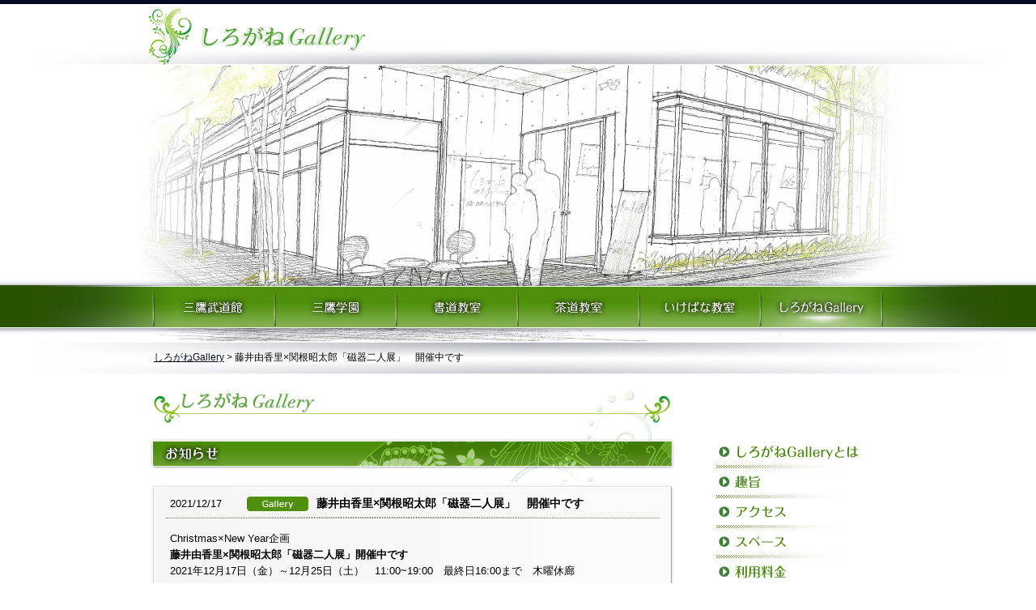

--- FILE ---
content_type: text/html; charset=UTF-8
request_url: https://www.shiroganegallery.com/blog/gallery/4142/
body_size: 92472
content:
<!DOCTYPE html PUBLIC "-//W3C//DTD XHTML 1.0 Transitional//EN" "http://www.w3.org/TR/xhtml1/DTD/xhtml1-transitional.dtd">
<html xmlns="http://www.w3.org/1999/xhtml" xml:lang="ja" lang="ja">
<head>
<meta http-equiv="Content-Type" content="text/html; charset=utf-8" />
<meta http-equiv="Content-Script-Type" content="text/javascript" />
<meta http-equiv="Content-Style-Type" content="text/css" />
<title>藤井由香里×関根昭太郎「磁器二人展」　開催中です | しろがねGallery</title>

<link rel="stylesheet" type="text/css" media="screen,tv,print" href="https://www.shiroganegallery.com/wp-content/themes/mitakaacademy/style.css" />
<link rel="stylesheet" type="text/css" media="screen,tv,print" href="https://www.shiroganegallery.com/wp-content/themes/mitakaacademy/base.css" />
<link rel="stylesheet" type="text/css" media="screen,tv,print" href="https://www.shiroganegallery.com/wp-content/themes/mitakaacademy/detail.css" />
<link rel="stylesheet" type="text/css" href="//www.mitakagakuen.com/wp-content/themes/mitakaacademy/js/fancybox/jquery.fancybox-1.3.4.css" media="screen" />
<link rel="profile" href="http://gmpg.org/xfn/11" />
<style type="text/css">
.iepngfix {
	behavior: expression(IEPNGFIX.fix(this));
}
</style>

<link rel='dns-prefetch' href='//ajax.googleapis.com' />
<link rel='dns-prefetch' href='//www.mitakagakuen.com' />
<link rel='dns-prefetch' href='//s.w.org' />
		<script type="text/javascript">
			window._wpemojiSettings = {"baseUrl":"https:\/\/s.w.org\/images\/core\/emoji\/11\/72x72\/","ext":".png","svgUrl":"https:\/\/s.w.org\/images\/core\/emoji\/11\/svg\/","svgExt":".svg","source":{"concatemoji":"https:\/\/www.shiroganegallery.com\/wp-includes\/js\/wp-emoji-release.min.js?ver=4.9.26"}};
			!function(e,a,t){var n,r,o,i=a.createElement("canvas"),p=i.getContext&&i.getContext("2d");function s(e,t){var a=String.fromCharCode;p.clearRect(0,0,i.width,i.height),p.fillText(a.apply(this,e),0,0);e=i.toDataURL();return p.clearRect(0,0,i.width,i.height),p.fillText(a.apply(this,t),0,0),e===i.toDataURL()}function c(e){var t=a.createElement("script");t.src=e,t.defer=t.type="text/javascript",a.getElementsByTagName("head")[0].appendChild(t)}for(o=Array("flag","emoji"),t.supports={everything:!0,everythingExceptFlag:!0},r=0;r<o.length;r++)t.supports[o[r]]=function(e){if(!p||!p.fillText)return!1;switch(p.textBaseline="top",p.font="600 32px Arial",e){case"flag":return s([55356,56826,55356,56819],[55356,56826,8203,55356,56819])?!1:!s([55356,57332,56128,56423,56128,56418,56128,56421,56128,56430,56128,56423,56128,56447],[55356,57332,8203,56128,56423,8203,56128,56418,8203,56128,56421,8203,56128,56430,8203,56128,56423,8203,56128,56447]);case"emoji":return!s([55358,56760,9792,65039],[55358,56760,8203,9792,65039])}return!1}(o[r]),t.supports.everything=t.supports.everything&&t.supports[o[r]],"flag"!==o[r]&&(t.supports.everythingExceptFlag=t.supports.everythingExceptFlag&&t.supports[o[r]]);t.supports.everythingExceptFlag=t.supports.everythingExceptFlag&&!t.supports.flag,t.DOMReady=!1,t.readyCallback=function(){t.DOMReady=!0},t.supports.everything||(n=function(){t.readyCallback()},a.addEventListener?(a.addEventListener("DOMContentLoaded",n,!1),e.addEventListener("load",n,!1)):(e.attachEvent("onload",n),a.attachEvent("onreadystatechange",function(){"complete"===a.readyState&&t.readyCallback()})),(n=t.source||{}).concatemoji?c(n.concatemoji):n.wpemoji&&n.twemoji&&(c(n.twemoji),c(n.wpemoji)))}(window,document,window._wpemojiSettings);
		</script>
		<style type="text/css">
img.wp-smiley,
img.emoji {
	display: inline !important;
	border: none !important;
	box-shadow: none !important;
	height: 1em !important;
	width: 1em !important;
	margin: 0 .07em !important;
	vertical-align: -0.1em !important;
	background: none !important;
	padding: 0 !important;
}
</style>
<script type='text/javascript' src='//ajax.googleapis.com/ajax/libs/jquery/1.7.2/jquery.min.js?ver=4.9.26'></script>
<script type='text/javascript' src='//ajax.googleapis.com/ajax/libs/jqueryui/1.10.0/jquery-ui.min.js?ver=4.9.26'></script>
<script type='text/javascript' src='//www.mitakagakuen.com/wp-content/themes/mitakaacademy/js/iepngfix.js?ver=4.9.26'></script>
<script type='text/javascript' src='//www.mitakagakuen.com/wp-content/themes/mitakaacademy/js/fancybox/jquery.fancybox-1.3.4.pack.js?ver=4.9.26'></script>
<script type='text/javascript' src='//www.mitakagakuen.com/wp-content/themes/mitakaacademy/js/fancybox/jquery.mousewheel-3.0.4.pack.js?ver=4.9.26'></script>
<script type='text/javascript' src='//www.mitakagakuen.com/wp-content/themes/mitakaacademy/js/jquery.cross-slide.min.js?ver=4.9.26'></script>
<script type='text/javascript' src='//www.mitakagakuen.com/wp-content/themes/mitakaacademy/js/scripts.js?ver=4.9.26'></script>
<script type='text/javascript' src='//www.mitakagakuen.com/wp-content/themes/mitakaacademy/js/rollOver.js?ver=4.9.26'></script>
<link rel='https://api.w.org/' href='https://www.shiroganegallery.com/wp-json/' />
<link rel="wlwmanifest" type="application/wlwmanifest+xml" href="https://www.shiroganegallery.com/wp-includes/wlwmanifest.xml" /> 
<link rel='prev' title='作家8名による、少し早いクリスマス「Gift」展　開催中です' href='https://www.shiroganegallery.com/blog/gallery/4089/' />
<link rel='next' title='藤井由香里×関根昭太郎「磁器二人展」開催中です' href='https://www.shiroganegallery.com/blog/gallery/4159/' />
<meta name="generator" content="WordPress 4.9.26" />
<link rel='shortlink' href='https://www.shiroganegallery.com/?p=4142' />
<link rel="alternate" type="application/json+oembed" href="https://www.shiroganegallery.com/wp-json/oembed/1.0/embed?url=https%3A%2F%2Fwww.shiroganegallery.com%2Fblog%2Fgallery%2F4142%2F" />
<link rel="alternate" type="text/xml+oembed" href="https://www.shiroganegallery.com/wp-json/oembed/1.0/embed?url=https%3A%2F%2Fwww.shiroganegallery.com%2Fblog%2Fgallery%2F4142%2F&#038;format=xml" />

<!-- All in One SEO Pack 1.6.13.2 by Michael Torbert of Semper Fi Web Design[395,495] -->
<link rel="canonical" href="https://www.shiroganegallery.com/blog/gallery/4142/" />
<!-- /all in one seo pack -->
<link rel="alternate" media="handheld" type="text/html" href="https://www.shiroganegallery.com/blog/gallery/4142/" />
<script src='https://www.mitakagakuen.com/?dm=71f28f8645b0535e9302fd71ac27fa53&amp;action=load&amp;blogid=3&amp;siteid=1&amp;t=1874889672&amp;back=https%3A%2F%2Fwww.shiroganegallery.com%2Fblog%2Fgallery%2F4142%2F' type='text/javascript'></script><script type="text/javascript">
	var _gaq = _gaq || [];
	_gaq.push(['_setAccount', 'UA-21586726-4']);
	_gaq.push(['_trackPageview']);
	(function() {
	  var ga = document.createElement('script'); ga.type = 'text/javascript'; ga.async = true;
	  ga.src = ('https:' == document.location.protocol ? 'https://ssl' : 'http://www') + '.google-analytics.com/ga.js';
	  var s = document.getElementsByTagName('script')[0]; s.parentNode.insertBefore(ga, s);
	})();
</script>

</head>

<body>

<div class="wholeWrapper" id="pageGallery" class="singlePage">

	<div id="header">
		<p class="topBar"></p>
		<div id="headerTop">
			<h1 class="headerTopLogo">
				<a href="//www.shiroganegallery.com/"><img src="https://www.shiroganegallery.com/wp-content/themes/mitakaacademy/img/logoGallery.png" width="60" alt="ロゴ" class="logo iepngfix" /></a>
				<a href="//www.shiroganegallery.com/"><img src="https://www.shiroganegallery.com/wp-content/themes/mitakaacademy/img/logoNameGallery.gif" alt="一般社団法人 三鷹学園 しろがねGallery" /></a>
			</h1>
		</div>
		<div id="headerMain">
						<img src="//www.mitakagakuen.com/wp-content/themes/mitakaacademy/img/mainVisualGallery.jpg" width="950" height="340" alt="" class="mainVisual iepngfix" />			<img src="https://www.shiroganegallery.com/wp-content/themes/mitakaacademy/img/mainVisualCover.png" width="950" height="340" alt="" class="mainVisualCover iepngfix" />
		</div>
	</div>

	<div id="globalNavi" class="clearfix">
		<ul id="globalNaviBox">
			<li class="parent"><a href="//www.mitakabudoukan.com"><img src="https://www.shiroganegallery.com/wp-content/themes/mitakaacademy/img/globalNaviMenu_01.png" width="150" height="68" alt="三鷹武道館" class="rollover" /></a>
				<ul>
					<li><a href="//www.mitakabudoukan.com/#contentBudokanAbout">三鷹武道館とは</a></li>
					<li><a href="//www.mitakabudoukan.com/#contentBudokanHistory">歩み</a></li>
					<li><a href="//www.mitakabudoukan.com/#contentBudokanRinen">道場の理念</a></li>
					<li><a href="//www.mitakabudoukan.com/#contentBudokanShodai">初代館長 石川金次について</a></li>
					<li><a href="//www.mitakabudoukan.com/#contentBudokanCoach">指導者</a></li>
					<li><a href="//www.mitakabudoukan.com/#contentBudokanApply">入会案内</a></li>
					<li><a href="//www.mitakabudoukan.com/#contentBudokanGuide">道場案内</a></li>
					<li><a href="//www.mitakabudoukan.com/#contentBudokanEvent">年間行事</a></li>
					<li><a href="//www.mitakabudoukan.com/#contentBudokanResult">対外試合結果</a></li>
					<li><a href="//www.mitakabudoukan.com/#contentBudokanShodan">審査結果</a></li>
					<li><a href="//www.mitakabudoukan.com/#contentBudokanAssociation">加盟団体</a></li>
					<li><a href="//www.mitakabudoukan.com/#contentBudokanAccess">アクセス</a></li>
				</ul>
			</li>
			<li class="parent"><a href="//www.mitakagakuen.com"><img src="https://www.shiroganegallery.com/wp-content/themes/mitakaacademy/img/globalNaviMenu_02.png" width="150" height="68" alt="三鷹学園" class="rollover" /></a>
				<ul>
					<li><a href="//www.mitakagakuen.com/#contentIndexAbout">ご挨拶</a></li>
					<li><a href="//www.mitakagakuen.com/#contentIndexAyumi">歩み</a></li>
					<li><a href="//www.mitakagakuen.com/#contentIndexSchedule">講座予定</a></li>
					<li><a href="//www.mitakagakuen.com/#contentIndexAccess">アクセス</a></li>
				</ul>
			</li>
			<li class="parent"><a href="//www.mitakagakuen.com/shodo/"><img src="https://www.shiroganegallery.com/wp-content/themes/mitakaacademy/img/globalNaviMenu_03.png" width="150" height="68" alt="書道教室" class="rollover" /></a>
				<ul>
					<li><a href="//www.mitakagakuen.com/shodo/#contentShodoAbout">ご挨拶</a></li>
					<li><a href="//www.mitakagakuen.com/shodo/#contentShodoHistory">歩み</a></li>
					<li><a href="//www.mitakagakuen.com/shodo/#contentShodoCoach">講師</a></li>
					<li><a href="//www.mitakagakuen.com/shodo/#contentShodoAssociation">加盟団体</a></li>
					<li><a href="//www.mitakagakuen.com/shodo/#contentShodoApply">入会について</a></li>
					<li><a href="//www.mitakagakuen.com/shodo/#contentShodoKeiko">稽古内容</a></li>
					<li><a href="//www.mitakagakuen.com/shodo/#contentShodoGakkai">公募学会展</a></li>
					<li><a href="//www.mitakagakuen.com/shodo/#contentShodoSakuhin">入選作品</a></li>
					<li><a href="//www.mitakagakuen.com/shodo/#contentShodoSchedule">講座予定</a></li>
					<li><a href="//www.mitakagakuen.com/shodo/#contentShodoAccess">アクセス</a></li>
				</ul>
			</li>
			<li class="parent"><a href="//www.mitakagakuen.com/sado/"><img src="https://www.shiroganegallery.com/wp-content/themes/mitakaacademy/img/globalNaviMenu_04.png" width="150" height="68" alt="茶道教室" class="rollover" /></a>
				<ul>
					<li><a href="//www.mitakagakuen.com/sado/#contentSadoAbout">ご挨拶</a></li>
					<li><a href="//www.mitakagakuen.com/sado/#contentSadoHistory">歩み</a></li>
					<li><a href="//www.mitakagakuen.com/sado/#contentSadoWhatis">茶の湯とは</a></li>
					<li><a href="//www.mitakagakuen.com/sado/#contentSadoCoach">指導者</a></li>
					<li><a href="//www.mitakagakuen.com/sado/#contentSadoApply">入会案内</a></li>
					<li><a href="//www.mitakagakuen.com/sado/#contentSadoTicket">主な行事</a></li>
										<li><a href="//www.mitakagakuen.com/sado/#contentSadoRentalspace">貸し茶室</a></li>
					<li><a href="//www.mitakagakuen.com/sado/#contentSadoEvent">主な行事</a></li>
					<li><a href="//www.mitakagakuen.com/sado/#contentSadoSchedule">講座予定</a></li>
					<li><a href="//www.mitakagakuen.com/sado/#contentSadoAccess">アクセス</a></li>
				</ul>
			</li>
			<li class="parent"><a href="//www.mitakagakuen.com/kado/"><img src="https://www.shiroganegallery.com/wp-content/themes/mitakaacademy/img/globalNaviMenu_05.png" width="150" height="68" alt="いけばな教室" class="rollover" /></a>
			</li>
			<li class="parent"><a href="//www.shiroganegallery.com"><img src="https://www.shiroganegallery.com/wp-content/themes/mitakaacademy/img/globalNaviMenu_06_on.png" width="150" height="68" alt="しろがねGallery" class="iepngfix" /></a>
				<ul>
					<li><a href="#contentGalleryAbout">しろがねGalleryとは</a></li>
					<li><a href="#contentGalleryConcept">趣旨</a></li>
					<li><a href="#contentGalleryAccess">アクセス</a></li>
					<li><a href="#contentGallerySpace">スペース</a></li>
					<li><a href="#contentGalleryPrice">利用料金</a></li>
					<li><a href="#contentGalleryBylaw">利用規約</a></li>
					<li><a href="#contentGalleryApply">利用申し込み</a></li>
					<li><a href="#contentGallerySchedule">展示スケジュール</a></li>
				</ul>
			</li>
		</ul>
	</div>


	<div id="breadcrumb" class="breadcrumb">
		<p><a href="//www.shiroganegallery.com/">しろがねGallery</a>			&gt;&nbsp;藤井由香里×関根昭太郎「磁器二人展」　開催中です</p>
	</div>

	<div id="container">
		<div id="contents" class="clearfix">
						<h2 class="pageTtl"><img src="https://www.shiroganegallery.com/wp-content/themes/mitakaacademy/img/pageTtlGallery.png" width="880" height="45" alt="しろがねGallery" class="iepngfix" /></h2>
			
					<div id="sidebar">
			<ul>
				<li><a href="//www.shiroganegallery.com/#contentGalleryAbout"><img src="https://www.shiroganegallery.com/wp-content/themes/mitakaacademy/img/sidebarMenuGallery_01.png" width="190" height="20" alt="contentGalleryAbout" class="iepngfix" /></a></li>
				<li><a href="//www.shiroganegallery.com/#contentGalleryConcept"><img src="https://www.shiroganegallery.com/wp-content/themes/mitakaacademy/img/sidebarMenuGallery_02.png" width="190" height="20" alt="contentGalleryConcept" class="iepngfix" /></a></li>
				<li><a href="//www.shiroganegallery.com/#contentGalleryAccess"><img src="https://www.shiroganegallery.com/wp-content/themes/mitakaacademy/img/sidebarMenuGallery_03.png" width="190" height="20" alt="contentGalleryAccess" class="iepngfix" /></a></li>
				<li><a href="//www.shiroganegallery.com/#contentGallerySpace"><img src="https://www.shiroganegallery.com/wp-content/themes/mitakaacademy/img/sidebarMenuGallery_04.png" width="190" height="20" alt="contentGallerySpace" class="iepngfix" /></a></li>
				<li><a href="//www.shiroganegallery.com/#contentGalleryPrice"><img src="https://www.shiroganegallery.com/wp-content/themes/mitakaacademy/img/sidebarMenuGallery_05.png" width="190" height="20" alt="contentGalleryPrice" class="iepngfix" /></a></li>
				<li><a href="//www.shiroganegallery.com/#contentGalleryBylaw"><img src="https://www.shiroganegallery.com/wp-content/themes/mitakaacademy/img/sidebarMenuGallery_06.png" width="190" height="20" alt="contentGalleryBylaw" class="iepngfix" /></a></li>
				<li><a href="//www.shiroganegallery.com/#contentGalleryApply"><img src="https://www.shiroganegallery.com/wp-content/themes/mitakaacademy/img/sidebarMenuGallery_07.png" width="190" height="20" alt="contentGalleryApply" class="iepngfix" /></a></li>
				<li><a href="//www.shiroganegallery.com/#contentGallerySchedule"><img src="https://www.shiroganegallery.com/wp-content/themes/mitakaacademy/img/sidebarMenuGallery_08.png" width="190" height="20" alt="contentGallerySchedule" class="iepngfix" /></a></li>
			</ul>
											<!-- 				Gallery				-->
          
          <p><a href="mailto:&#105;&#110;&#102;&#111;&#64;&#115;&#104;&#105;&#114;&#111;&#103;&#97;&#110;&#101;&#103;&#97;&#108;&#108;&#101;&#114;&#121;&#46;&#99;&#111;&#109;"><img src="https://www.shiroganegallery.com/wp-content/themes/mitakaacademy/img/contactBtnGallery.png" width="200" height="180" alt="お問い合わせ" class="contactBtn rollover" /></a></p>
          
			
			
						<div id="sideNoteTable" class="noteTable">
				<div class="tableBgTop">
					<div class="tableInner">
						<p class="noteTtl"><img src="https://www.shiroganegallery.com/wp-content/themes/mitakaacademy/img/noteTtl2.png" width="177" height="31" alt="お知らせ"></p>
						<ul>
														<li class="clearfix">
								<p class="tableDate">2025/12/3<span class="catImage"><img src="https://www.shiroganegallery.com/wp-content/themes/mitakaacademy/img/catIconGallery.gif" width="76" height="18" alt="しろがねGallery" /></span></p>
								<p class="tableTitle">
									<span class="fontBold"><a href="https://www.shiroganegallery.com/blog/gallery/5651/">2025/11/21〜12/3 大谷太郎　個展　いぬとねこと</a></span>
								</p>
							</li>
														<li class="clearfix">
								<p class="tableDate">2025/11/16<span class="catImage"><img src="https://www.shiroganegallery.com/wp-content/themes/mitakaacademy/img/catIconGallery.gif" width="76" height="18" alt="しろがねGallery" /></span></p>
								<p class="tableTitle">
									<span class="fontBold"><a href="https://www.shiroganegallery.com/blog/gallery/5646/">2025/11/1〜11/16 第12回 作家が描く「私の好きな絵物語」展</a></span>
								</p>
							</li>
														<li class="clearfix">
								<p class="tableDate">2025/10/26<span class="catImage"><img src="https://www.shiroganegallery.com/wp-content/themes/mitakaacademy/img/catIconGallery.gif" width="76" height="18" alt="しろがねGallery" /></span></p>
								<p class="tableTitle">
									<span class="fontBold"><a href="https://www.shiroganegallery.com/blog/gallery/5604/">2025/10/17〜10/26 月乃カエル個展 WHAT A WONDERFUL WORLD</a></span>
								</p>
							</li>
														<li class="clearfix">
								<p class="tableDate">2025/10/13<span class="catImage"><img src="https://www.shiroganegallery.com/wp-content/themes/mitakaacademy/img/catIconGallery.gif" width="76" height="18" alt="しろがねGallery" /></span></p>
								<p class="tableTitle">
									<span class="fontBold"><a href="https://www.shiroganegallery.com/blog/gallery/5576/">2025/10/11～13　ソリッドモデル展示会</a></span>
								</p>
							</li>
														<li class="clearfix">
								<p class="tableDate">2025/10/1<span class="catImage"><img src="https://www.shiroganegallery.com/wp-content/themes/mitakaacademy/img/catIconGallery.gif" width="76" height="18" alt="しろがねGallery" /></span></p>
								<p class="tableTitle">
									<span class="fontBold"><a href="https://www.shiroganegallery.com/blog/gallery/5629/">2025/10/4/～10/8　分断をまたぐーキプロスからー</a></span>
								</p>
							</li>
														<li class="clearfix">
								<p class="tableDate">2025/9/14<span class="catImage"><img src="https://www.shiroganegallery.com/wp-content/themes/mitakaacademy/img/catIconGallery.gif" width="76" height="18" alt="しろがねGallery" /></span></p>
								<p class="tableTitle">
									<span class="fontBold"><a href="https://www.shiroganegallery.com/blog/gallery/5588/">2025/9/14　「ピース」展</a></span>
								</p>
							</li>
														<li class="clearfix">
								<p class="tableDate">2025/9/1<span class="catImage"><img src="https://www.shiroganegallery.com/wp-content/themes/mitakaacademy/img/catIconGallery.gif" width="76" height="18" alt="しろがねGallery" /></span></p>
								<p class="tableTitle">
									<span class="fontBold"><a href="https://www.shiroganegallery.com/blog/gallery/5564/">【作品募集！】第12回　作家が描く「私の好きな絵物語」展</a></span>
								</p>
							</li>
														<li class="clearfix">
								<p class="tableDate">2025/7/14<span class="catImage"><img src="https://www.shiroganegallery.com/wp-content/themes/mitakaacademy/img/catIconGallery.gif" width="76" height="18" alt="しろがねGallery" /></span></p>
								<p class="tableTitle">
									<span class="fontBold"><a href="https://www.shiroganegallery.com/blog/gallery/5537/">2025/7/4～7/14 Atomic NOBU個展　生きとりゃじじい</a></span>
								</p>
							</li>
														<li class="clearfix">
								<p class="tableDate">2025/6/22<span class="catImage"><img src="https://www.shiroganegallery.com/wp-content/themes/mitakaacademy/img/catIconGallery.gif" width="76" height="18" alt="しろがねGallery" /></span></p>
								<p class="tableTitle">
									<span class="fontBold"><a href="https://www.shiroganegallery.com/blog/gallery/5517/">2025/6/9～6/22 第13回 しろがねGallery企画「太宰はお好きですか」展</a></span>
								</p>
							</li>
														<li class="clearfix">
								<p class="tableDate">2025/6/21<span class="catImage"><img src="https://www.shiroganegallery.com/wp-content/themes/mitakaacademy/img/catIconGallery.gif" width="76" height="18" alt="しろがねGallery" /></span></p>
								<p class="tableTitle">
									<span class="fontBold"><a href="https://www.shiroganegallery.com/blog/gallery/5487/">2025/6/21　能登半島地震復興支援チャリティーライブ　太宰治朗読会</a></span>
								</p>
							</li>
														<li class="clearfix">
								<p class="tableDate">2025/5/28<span class="catImage"><img src="https://www.shiroganegallery.com/wp-content/themes/mitakaacademy/img/catIconGallery.gif" width="76" height="18" alt="しろがねGallery" /></span></p>
								<p class="tableTitle">
									<span class="fontBold"><a href="https://www.shiroganegallery.com/blog/gallery/5475/">2025/5/16～5/28　砂糖ゆき個展　初夏のハーモニー</a></span>
								</p>
							</li>
														<li class="clearfix">
								<p class="tableDate">2025/5/11<span class="catImage"><img src="https://www.shiroganegallery.com/wp-content/themes/mitakaacademy/img/catIconGallery.gif" width="76" height="18" alt="しろがねGallery" /></span></p>
								<p class="tableTitle">
									<span class="fontBold"><a href="https://www.shiroganegallery.com/blog/gallery/5450/">2025/4/18～5/11　三鷹学園書道教室展覧会</a></span>
								</p>
							</li>
														<li class="clearfix">
								<p class="tableDate">2025/4/9<span class="catImage"><img src="https://www.shiroganegallery.com/wp-content/themes/mitakaacademy/img/catIconGallery.gif" width="76" height="18" alt="しろがねGallery" /></span></p>
								<p class="tableTitle">
									<span class="fontBold"><a href="https://www.shiroganegallery.com/blog/gallery/5434/">【作品募集！】第13回「太宰はお好きですか」展</a></span>
								</p>
							</li>
														<li class="clearfix">
								<p class="tableDate">2025/1/6<span class="catImage"><img src="https://www.shiroganegallery.com/wp-content/themes/mitakaacademy/img/catIconGallery.gif" width="76" height="18" alt="しろがねGallery" /></span></p>
								<p class="tableTitle">
									<span class="fontBold"><a href="https://www.shiroganegallery.com/blog/gallery/5430/">年末年始の休業日のお知らせ</a></span>
								</p>
							</li>
														<li class="clearfix">
								<p class="tableDate">2024/12/23<span class="catImage"><img src="https://www.shiroganegallery.com/wp-content/themes/mitakaacademy/img/catIconGallery.gif" width="76" height="18" alt="しろがねGallery" /></span></p>
								<p class="tableTitle">
									<span class="fontBold"><a href="https://www.shiroganegallery.com/blog/gallery/5400/">2024/12/17～23　五十嵐沙紀個展　gift</a></span>
								</p>
							</li>
														<li class="clearfix">
								<p class="tableDate">2024/11/26<span class="catImage"><img src="https://www.shiroganegallery.com/wp-content/themes/mitakaacademy/img/catIconGallery.gif" width="76" height="18" alt="しろがねGallery" /></span></p>
								<p class="tableTitle">
									<span class="fontBold"><a href="https://www.shiroganegallery.com/blog/gallery/5373/">2024/11/17～26　はるまきごはん十年展「わたしたちの足跡」</a></span>
								</p>
							</li>
														<li class="clearfix">
								<p class="tableDate">2024/11/13<span class="catImage"><img src="https://www.shiroganegallery.com/wp-content/themes/mitakaacademy/img/catIconGallery.gif" width="76" height="18" alt="しろがねGallery" /></span></p>
								<p class="tableTitle">
									<span class="fontBold"><a href="https://www.shiroganegallery.com/blog/gallery/5356/">第11回　作家が描く「私の好きな絵物語」展</a></span>
								</p>
							</li>
														<li class="clearfix">
								<p class="tableDate">2024/10/23<span class="catImage"><img src="https://www.shiroganegallery.com/wp-content/themes/mitakaacademy/img/catIconGallery.gif" width="76" height="18" alt="しろがねGallery" /></span></p>
								<p class="tableTitle">
									<span class="fontBold"><a href="https://www.shiroganegallery.com/blog/gallery/5317/">アトリエ・フラン　F0（ゼロ）展</a></span>
								</p>
							</li>
														<li class="clearfix">
								<p class="tableDate">2024/10/13<span class="catImage"><img src="https://www.shiroganegallery.com/wp-content/themes/mitakaacademy/img/catIconGallery.gif" width="76" height="18" alt="しろがねGallery" /></span></p>
								<p class="tableTitle">
									<span class="fontBold"><a href="https://www.shiroganegallery.com/blog/gallery/5298/">加茂孝子『心をつつむ　体をつつむ』vol.3 和紙の舞台衣装と平面作品展</a></span>
								</p>
							</li>
														<li class="clearfix">
								<p class="tableDate">2024/10/12<span class="catImage"><img src="https://www.shiroganegallery.com/wp-content/themes/mitakaacademy/img/catIconGallery.gif" width="76" height="18" alt="しろがねGallery" /></span></p>
								<p class="tableTitle">
									<span class="fontBold"><a href="https://www.shiroganegallery.com/blog/gallery/5332/">2024/10/12 “和紙の衣装といのちの子守歌”　演奏：髙田 淳子</a></span>
								</p>
							</li>
														<li class="clearfix">
								<p class="tableDate">2024/9/27<span class="catImage"><img src="https://www.shiroganegallery.com/wp-content/themes/mitakaacademy/img/catIconGallery.gif" width="76" height="18" alt="しろがねGallery" /></span></p>
								<p class="tableTitle">
									<span class="fontBold"><a href="https://www.shiroganegallery.com/blog/gallery/5287/">ARTIST GOODS SHOP　オリジナルグッズ販売 　9/2～9/27 月・水・金限定</a></span>
								</p>
							</li>
														<li class="clearfix">
								<p class="tableDate">2024/8/25<span class="catImage"><img src="https://www.shiroganegallery.com/wp-content/themes/mitakaacademy/img/catIconGallery.gif" width="76" height="18" alt="しろがねGallery" /></span></p>
								<p class="tableTitle">
									<span class="fontBold"><a href="https://www.shiroganegallery.com/blog/gallery/5272/">8月24日㈯、25日㈰　SOLIDMODEL　展示会</a></span>
								</p>
							</li>
														<li class="clearfix">
								<p class="tableDate">2024/7/8<span class="catImage"><img src="https://www.shiroganegallery.com/wp-content/themes/mitakaacademy/img/catIconGallery.gif" width="76" height="18" alt="しろがねGallery" /></span></p>
								<p class="tableTitle">
									<span class="fontBold"><a href="https://www.shiroganegallery.com/blog/gallery/5267/">【作品募集！】第11回　作家が描く「私の好きな絵物語」展</a></span>
								</p>
							</li>
														<li class="clearfix">
								<p class="tableDate">2024/7/3<span class="catImage"><img src="https://www.shiroganegallery.com/wp-content/themes/mitakaacademy/img/catIconGallery.gif" width="76" height="18" alt="しろがねGallery" /></span></p>
								<p class="tableTitle">
									<span class="fontBold"><a href="https://www.shiroganegallery.com/blog/gallery/5209/">能登半島地震復興支援　太宰治朗読会　義援金寄付の御礼とご報告</a></span>
								</p>
							</li>
														<li class="clearfix">
								<p class="tableDate">2024/6/23<span class="catImage"><img src="https://www.shiroganegallery.com/wp-content/themes/mitakaacademy/img/catIconGallery.gif" width="76" height="18" alt="しろがねGallery" /></span></p>
								<p class="tableTitle">
									<span class="fontBold"><a href="https://www.shiroganegallery.com/blog/gallery/5184/">2024/6/10～6/23 第12回「太宰はお好きですか」展のご案内</a></span>
								</p>
							</li>
														<li class="clearfix">
								<p class="tableDate">2024/6/15<span class="catImage"><img src="https://www.shiroganegallery.com/wp-content/themes/mitakaacademy/img/catIconGallery.gif" width="76" height="18" alt="しろがねGallery" /></span></p>
								<p class="tableTitle">
									<span class="fontBold"><a href="https://www.shiroganegallery.com/blog/gallery/5120/">2024/6/15  太宰治朗読会 太宰はお好きですか ～朗読と音楽と～</a></span>
								</p>
							</li>
														<li class="clearfix">
								<p class="tableDate">2024/5/29<span class="catImage"><img src="https://www.shiroganegallery.com/wp-content/themes/mitakaacademy/img/catIconGallery.gif" width="76" height="18" alt="しろがねGallery" /></span></p>
								<p class="tableTitle">
									<span class="fontBold"><a href="https://www.shiroganegallery.com/blog/gallery/5106/">2024/5/24～5/29　「神田淳一郎とゆかいな仲間たち」展</a></span>
								</p>
							</li>
														<li class="clearfix">
								<p class="tableDate">2024/5/1<span class="catImage"><img src="https://www.shiroganegallery.com/wp-content/themes/mitakaacademy/img/catIconGallery.gif" width="76" height="18" alt="しろがねGallery" /></span></p>
								<p class="tableTitle">
									<span class="fontBold"><a href="https://www.shiroganegallery.com/blog/gallery/5075/">2024/4/28～5/1　三鷹学園書道教室 開館記念「書道展」</a></span>
								</p>
							</li>
														<li class="clearfix">
								<p class="tableDate">2024/4/10<span class="catImage"><img src="https://www.shiroganegallery.com/wp-content/themes/mitakaacademy/img/catIconGallery.gif" width="76" height="18" alt="しろがねGallery" /></span></p>
								<p class="tableTitle">
									<span class="fontBold"><a href="https://www.shiroganegallery.com/blog/gallery/5047/">【作品募集！】　第12回「太宰はお好きですか」展</a></span>
								</p>
							</li>
														<li class="clearfix">
								<p class="tableDate">2024/2/3<span class="catImage"><img src="https://www.shiroganegallery.com/wp-content/themes/mitakaacademy/img/catIconGallery.gif" width="76" height="18" alt="しろがねGallery" /></span></p>
								<p class="tableTitle">
									<span class="fontBold"><a href="https://www.shiroganegallery.com/blog/gallery/5003/">2024/2/3 デュオ・しもれんによる二胡とクラリネットのコンサート（完売）</a></span>
								</p>
							</li>
														<li class="clearfix">
								<p class="tableDate">2023/12/18<span class="catImage"><img src="https://www.shiroganegallery.com/wp-content/themes/mitakaacademy/img/catIconGallery.gif" width="76" height="18" alt="しろがねGallery" /></span></p>
								<p class="tableTitle">
									<span class="fontBold"><a href="https://www.shiroganegallery.com/blog/gallery/4995/">年末年始の休業日のお知らせ</a></span>
								</p>
							</li>
														<li class="clearfix">
								<p class="tableDate">2023/12/17<span class="catImage"><img src="https://www.shiroganegallery.com/wp-content/themes/mitakaacademy/img/catIconGallery.gif" width="76" height="18" alt="しろがねGallery" /></span></p>
								<p class="tableTitle">
									<span class="fontBold"><a href="https://www.shiroganegallery.com/blog/gallery/4955/">2023/12/8～12/17　gift 7名の作家による展覧会　</a></span>
								</p>
							</li>
														<li class="clearfix">
								<p class="tableDate">2023/11/16<span class="catImage"><img src="https://www.shiroganegallery.com/wp-content/themes/mitakaacademy/img/catIconGallery.gif" width="76" height="18" alt="しろがねGallery" /></span></p>
								<p class="tableTitle">
									<span class="fontBold"><a href="https://www.shiroganegallery.com/blog/gallery/4932/">2023/11/3〜11/15 第10回作家が描く「私の好きな絵物語」展のご案内</a></span>
								</p>
							</li>
														<li class="clearfix">
								<p class="tableDate">2023/10/15<span class="catImage"><img src="https://www.shiroganegallery.com/wp-content/themes/mitakaacademy/img/catIconGallery.gif" width="76" height="18" alt="しろがねGallery" /></span></p>
								<p class="tableTitle">
									<span class="fontBold"><a href="https://www.shiroganegallery.com/blog/gallery/4892/">2023/10/6～10/15  北村直登「knew.」のご案内</a></span>
								</p>
							</li>
														<li class="clearfix">
								<p class="tableDate">2023/9/15<span class="catImage"><img src="https://www.shiroganegallery.com/wp-content/themes/mitakaacademy/img/catIconGallery.gif" width="76" height="18" alt="しろがねGallery" /></span></p>
								<p class="tableTitle">
									<span class="fontBold"><a href="https://www.shiroganegallery.com/blog/gallery/4832/">【作品募集中！】第10回 作家が描く「私の好きな絵物語」展</a></span>
								</p>
							</li>
														<li class="clearfix">
								<p class="tableDate">2023/9/11<span class="catImage"><img src="https://www.shiroganegallery.com/wp-content/themes/mitakaacademy/img/catIconGallery.gif" width="76" height="18" alt="しろがねGallery" /></span></p>
								<p class="tableTitle">
									<span class="fontBold"><a href="https://www.shiroganegallery.com/blog/gallery/4856/">2023/9/5～9/11 仁田原誠「僕たちの色」展のご案内</a></span>
								</p>
							</li>
														<li class="clearfix">
								<p class="tableDate">2023/8/27<span class="catImage"><img src="https://www.shiroganegallery.com/wp-content/themes/mitakaacademy/img/catIconGallery.gif" width="76" height="18" alt="しろがねGallery" /></span></p>
								<p class="tableTitle">
									<span class="fontBold"><a href="https://www.shiroganegallery.com/blog/gallery/4821/">2023/8/26～8/27 「ソリッドモデル展示会」のご案内</a></span>
								</p>
							</li>
														<li class="clearfix">
								<p class="tableDate">2023/8/20<span class="catImage"><img src="https://www.shiroganegallery.com/wp-content/themes/mitakaacademy/img/catIconGallery.gif" width="76" height="18" alt="しろがねGallery" /></span></p>
								<p class="tableTitle">
									<span class="fontBold"><a href="https://www.shiroganegallery.com/blog/gallery/4854/">しろがねGallery 夏期休業のお知らせ</a></span>
								</p>
							</li>
														<li class="clearfix">
								<p class="tableDate">2023/7/30<span class="catImage"><img src="https://www.shiroganegallery.com/wp-content/themes/mitakaacademy/img/catIconGallery.gif" width="76" height="18" alt="しろがねGallery" /></span></p>
								<p class="tableTitle">
									<span class="fontBold"><a href="https://www.shiroganegallery.com/blog/gallery/4811/">2023/7/16~7/30 ウエバヒロコ「Der Sturm －嵐－」</a></span>
								</p>
							</li>
														<li class="clearfix">
								<p class="tableDate">2023/7/12<span class="catImage"><img src="https://www.shiroganegallery.com/wp-content/themes/mitakaacademy/img/catIconGallery.gif" width="76" height="18" alt="しろがねGallery" /></span></p>
								<p class="tableTitle">
									<span class="fontBold"><a href="https://www.shiroganegallery.com/blog/gallery/4793/">2023/7/1～7/12 野津晋也「湯気の家賃」のご案内</a></span>
								</p>
							</li>
														<li class="clearfix">
								<p class="tableDate">2023/6/21<span class="catImage"><img src="https://www.shiroganegallery.com/wp-content/themes/mitakaacademy/img/catIconGallery.gif" width="76" height="18" alt="しろがねGallery" /></span></p>
								<p class="tableTitle">
									<span class="fontBold"><a href="https://www.shiroganegallery.com/blog/gallery/4780/">2023/6/9～6/21 第11回「太宰はお好きですか」展のご案内</a></span>
								</p>
							</li>
														<li class="clearfix">
								<p class="tableDate">2023/5/17<span class="catImage"><img src="https://www.shiroganegallery.com/wp-content/themes/mitakaacademy/img/catIconGallery.gif" width="76" height="18" alt="しろがねGallery" /></span></p>
								<p class="tableTitle">
									<span class="fontBold"><a href="https://www.shiroganegallery.com/blog/gallery/4747/">2023/5/12～5/17　宮田ともみ展～春のちいさなおはなし～のご案内</a></span>
								</p>
							</li>
														<li class="clearfix">
								<p class="tableDate">2023/4/30<span class="catImage"><img src="https://www.shiroganegallery.com/wp-content/themes/mitakaacademy/img/catIconGallery.gif" width="76" height="18" alt="しろがねGallery" /></span></p>
								<p class="tableTitle">
									<span class="fontBold"><a href="https://www.shiroganegallery.com/blog/gallery/4699/">2023/4/22～4/30 加茂孝子『明日のための闇と光』展のご案内</a></span>
								</p>
							</li>
														<li class="clearfix">
								<p class="tableDate">2023/4/18<span class="catImage"><img src="https://www.shiroganegallery.com/wp-content/themes/mitakaacademy/img/catIconGallery.gif" width="76" height="18" alt="しろがねGallery" /></span></p>
								<p class="tableTitle">
									<span class="fontBold"><a href="https://www.shiroganegallery.com/blog/gallery/4734/">2023/4/15～4/18 ART BRUT MUWP EXHIBITION のご案内</a></span>
								</p>
							</li>
														<li class="clearfix">
								<p class="tableDate">2023/4/10<span class="catImage"><img src="https://www.shiroganegallery.com/wp-content/themes/mitakaacademy/img/catIconGallery.gif" width="76" height="18" alt="しろがねGallery" /></span></p>
								<p class="tableTitle">
									<span class="fontBold"><a href="https://www.shiroganegallery.com/blog/gallery/4675/">出品作品募集のご案内　第11回「太宰はお好きですか」展</a></span>
								</p>
							</li>
														<li class="clearfix">
								<p class="tableDate">2023/3/15<span class="catImage"><img src="https://www.shiroganegallery.com/wp-content/themes/mitakaacademy/img/catIconGallery.gif" width="76" height="18" alt="しろがねGallery" /></span></p>
								<p class="tableTitle">
									<span class="fontBold"><a href="https://www.shiroganegallery.com/blog/gallery/4685/">2023/3/10～3/15 La Danse des couleurs～踊るような色彩のダンス～展のご案内</a></span>
								</p>
							</li>
														<li class="clearfix">
								<p class="tableDate">2022/12/19<span class="catImage"><img src="https://www.shiroganegallery.com/wp-content/themes/mitakaacademy/img/catIconGallery.gif" width="76" height="18" alt="しろがねGallery" /></span></p>
								<p class="tableTitle">
									<span class="fontBold"><a href="https://www.shiroganegallery.com/blog/gallery/4657/">2023/1/15～1/22　岡島なつみ×いとまる展のご案内</a></span>
								</p>
							</li>
														<li class="clearfix">
								<p class="tableDate">2022/12/19<span class="catImage"><img src="https://www.shiroganegallery.com/wp-content/themes/mitakaacademy/img/catIconGallery.gif" width="76" height="18" alt="しろがねGallery" /></span></p>
								<p class="tableTitle">
									<span class="fontBold"><a href="https://www.shiroganegallery.com/blog/gallery/4654/">2022/12/25～2023/1/8　休廊日のご案内</a></span>
								</p>
							</li>
														<li class="clearfix">
								<p class="tableDate">2022/12/14<span class="catImage"><img src="https://www.shiroganegallery.com/wp-content/themes/mitakaacademy/img/catIconGallery.gif" width="76" height="18" alt="しろがねGallery" /></span></p>
								<p class="tableTitle">
									<span class="fontBold"><a href="https://www.shiroganegallery.com/blog/gallery/4631/">2022/12/3～12/14 「GIFT 6名の作家による展覧会」のご案内</a></span>
								</p>
							</li>
														<li class="clearfix">
								<p class="tableDate">2022/11/6<span class="catImage"><img src="https://www.shiroganegallery.com/wp-content/themes/mitakaacademy/img/catIconGallery.gif" width="76" height="18" alt="しろがねGallery" /></span></p>
								<p class="tableTitle">
									<span class="fontBold"><a href="https://www.shiroganegallery.com/blog/gallery/4600/">2022/11/1～11/6 「片岡操 ガラス展」のご案内</a></span>
								</p>
							</li>
														<li class="clearfix">
								<p class="tableDate">2022/10/27<span class="catImage"><img src="https://www.shiroganegallery.com/wp-content/themes/mitakaacademy/img/catIconGallery.gif" width="76" height="18" alt="しろがねGallery" /></span></p>
								<p class="tableTitle">
									<span class="fontBold"><a href="https://www.shiroganegallery.com/blog/gallery/4585/">2022/10/21～10/26 アトリエ・フランF0（ゼロ）展のご案内</a></span>
								</p>
							</li>
														<li class="clearfix">
								<p class="tableDate">2022/10/5<span class="catImage"><img src="https://www.shiroganegallery.com/wp-content/themes/mitakaacademy/img/catIconGallery.gif" width="76" height="18" alt="しろがねGallery" /></span></p>
								<p class="tableTitle">
									<span class="fontBold"><a href="https://www.shiroganegallery.com/blog/gallery/4572/">第9回作家が描く「私の好きな絵物語」展のご案内</a></span>
								</p>
							</li>
														<li class="clearfix">
								<p class="tableDate">2022/10/2<span class="catImage"><img src="https://www.shiroganegallery.com/wp-content/themes/mitakaacademy/img/catIconGallery.gif" width="76" height="18" alt="しろがねGallery" /></span></p>
								<p class="tableTitle">
									<span class="fontBold"><a href="https://www.shiroganegallery.com/blog/gallery/4536/">2022/9/23～10/2 L&#8217;INTRODUCTION 前原本光個展のご案内</a></span>
								</p>
							</li>
														<li class="clearfix">
								<p class="tableDate">2022/9/14<span class="catImage"><img src="https://www.shiroganegallery.com/wp-content/themes/mitakaacademy/img/catIconGallery.gif" width="76" height="18" alt="しろがねGallery" /></span></p>
								<p class="tableTitle">
									<span class="fontBold"><a href="https://www.shiroganegallery.com/blog/gallery/4493/">2022/9/9～9/14 田中賢二 「藍の世界～月と蓮展～」のご案内</a></span>
								</p>
							</li>
														<li class="clearfix">
								<p class="tableDate">2022/8/28<span class="catImage"><img src="https://www.shiroganegallery.com/wp-content/themes/mitakaacademy/img/catIconGallery.gif" width="76" height="18" alt="しろがねGallery" /></span></p>
								<p class="tableTitle">
									<span class="fontBold"><a href="https://www.shiroganegallery.com/blog/gallery/4427/">2022/8/22～28　嘉聴風ー精良の望ー展　開催のご案内</a></span>
								</p>
							</li>
														<li class="clearfix">
								<p class="tableDate">2022/8/18<span class="catImage"><img src="https://www.shiroganegallery.com/wp-content/themes/mitakaacademy/img/catIconGallery.gif" width="76" height="18" alt="しろがねGallery" /></span></p>
								<p class="tableTitle">
									<span class="fontBold"><a href="https://www.shiroganegallery.com/blog/gallery/4490/">しろがねGallery 夏期休業のお知らせ</a></span>
								</p>
							</li>
														<li class="clearfix">
								<p class="tableDate">2022/8/10<span class="catImage"><img src="https://www.shiroganegallery.com/wp-content/themes/mitakaacademy/img/catIconGallery.gif" width="76" height="18" alt="しろがねGallery" /></span></p>
								<p class="tableTitle">
									<span class="fontBold"><a href="https://www.shiroganegallery.com/blog/gallery/4459/">2022/8/5～8/10　陽愛衣（AOI)「Come stai?」展のご案内</a></span>
								</p>
							</li>
														<li class="clearfix">
								<p class="tableDate">2022/7/31<span class="catImage"><img src="https://www.shiroganegallery.com/wp-content/themes/mitakaacademy/img/catIconGallery.gif" width="76" height="18" alt="しろがねGallery" /></span></p>
								<p class="tableTitle">
									<span class="fontBold"><a href="https://www.shiroganegallery.com/blog/gallery/4415/">2022/7/30～31　SOLIDMODEL AIRPLANE SHOW　開催のご案内</a></span>
								</p>
							</li>
														<li class="clearfix">
								<p class="tableDate">2022/7/17<span class="catImage"><img src="https://www.shiroganegallery.com/wp-content/themes/mitakaacademy/img/catIconGallery.gif" width="76" height="18" alt="しろがねGallery" /></span></p>
								<p class="tableTitle">
									<span class="fontBold"><a href="https://www.shiroganegallery.com/blog/gallery/4410/">2022/7/18（月・祝）箏・篠笛　夏のコンサート 　※受付終了</a></span>
								</p>
							</li>
														<li class="clearfix">
								<p class="tableDate">2022/6/10<span class="catImage"><img src="https://www.shiroganegallery.com/wp-content/themes/mitakaacademy/img/catIconGallery.gif" width="76" height="18" alt="しろがねGallery" /></span></p>
								<p class="tableTitle">
									<span class="fontBold"><a href="https://www.shiroganegallery.com/blog/gallery/4394/">2022/6/17～6/27第10回太宰はお好きですか展　開催のご案内</a></span>
								</p>
							</li>
														<li class="clearfix">
								<p class="tableDate">2022/4/15<span class="catImage"><img src="https://www.shiroganegallery.com/wp-content/themes/mitakaacademy/img/catIconGallery.gif" width="76" height="18" alt="しろがねGallery" /></span></p>
								<p class="tableTitle">
									<span class="fontBold"><a href="https://www.shiroganegallery.com/blog/gallery/4371/">2022/4/29～5/4　花と縄文　蔵 隆幸 展　開催のご案内</a></span>
								</p>
							</li>
														<li class="clearfix">
								<p class="tableDate">2022/4/5<span class="catImage"><img src="https://www.shiroganegallery.com/wp-content/themes/mitakaacademy/img/catIconGallery.gif" width="76" height="18" alt="しろがねGallery" /></span></p>
								<p class="tableTitle">
									<span class="fontBold"><a href="https://www.shiroganegallery.com/blog/gallery/4351/">2022/4/16～4/24 「鈴木秀昭作品展　－Cosmic View－」開催のご案内</a></span>
								</p>
							</li>
														<li class="clearfix">
								<p class="tableDate">2022/3/28<span class="catImage"><img src="https://www.shiroganegallery.com/wp-content/themes/mitakaacademy/img/catIconGallery.gif" width="76" height="18" alt="しろがねGallery" /></span></p>
								<p class="tableTitle">
									<span class="fontBold"><a href="https://www.shiroganegallery.com/blog/gallery/4326/">2022/4/2～4/13 「北村直登展 2022」　開催のご案内</a></span>
								</p>
							</li>
														<li class="clearfix">
								<p class="tableDate">2022/3/7<span class="catImage"><img src="https://www.shiroganegallery.com/wp-content/themes/mitakaacademy/img/catIconGallery.gif" width="76" height="18" alt="しろがねGallery" /></span></p>
								<p class="tableTitle">
									<span class="fontBold"><a href="https://www.shiroganegallery.com/blog/gallery/4303/">2022/3/25～3/30　ハートから「葉と春」へ展　開催のご案内</a></span>
								</p>
							</li>
														<li class="clearfix">
								<p class="tableDate">2022/2/28<span class="catImage"><img src="https://www.shiroganegallery.com/wp-content/themes/mitakaacademy/img/catIconGallery.gif" width="76" height="18" alt="しろがねGallery" /></span></p>
								<p class="tableTitle">
									<span class="fontBold"><a href="https://www.shiroganegallery.com/blog/gallery/4290/">2022/3/12～3/21　artviewing&#8230;vol.4　開催のご案内</a></span>
								</p>
							</li>
														<li class="clearfix">
								<p class="tableDate">2022/2/2<span class="catImage"><img src="https://www.shiroganegallery.com/wp-content/themes/mitakaacademy/img/catIconGallery.gif" width="76" height="18" alt="しろがねGallery" /></span></p>
								<p class="tableTitle">
									<span class="fontBold"><a href="https://www.shiroganegallery.com/blog/gallery/4257/">阿部 高之個展「僕たちの写真展」　開催中です</a></span>
								</p>
							</li>
														<li class="clearfix">
								<p class="tableDate">2022/1/18<span class="catImage"><img src="https://www.shiroganegallery.com/wp-content/themes/mitakaacademy/img/catIconGallery.gif" width="76" height="18" alt="しろがねGallery" /></span></p>
								<p class="tableTitle">
									<span class="fontBold"><a href="https://www.shiroganegallery.com/blog/gallery/4213/">2022年初春展　出品工房のご紹介　岡半／富田染工芸／松崎人形</a></span>
								</p>
							</li>
														<li class="clearfix">
								<p class="tableDate">2022/1/8<span class="catImage"><img src="https://www.shiroganegallery.com/wp-content/themes/mitakaacademy/img/catIconGallery.gif" width="76" height="18" alt="しろがねGallery" /></span></p>
								<p class="tableTitle">
									<span class="fontBold"><a href="https://www.shiroganegallery.com/blog/gallery/4183/">2022年しろがねGallery　初春展　開催中</a></span>
								</p>
							</li>
														<li class="clearfix">
								<p class="tableDate">2021/12/21<span class="catImage"><img src="https://www.shiroganegallery.com/wp-content/themes/mitakaacademy/img/catIconGallery.gif" width="76" height="18" alt="しろがねGallery" /></span></p>
								<p class="tableTitle">
									<span class="fontBold"><a href="https://www.shiroganegallery.com/blog/gallery/4159/">藤井由香里×関根昭太郎「磁器二人展」開催中です</a></span>
								</p>
							</li>
														<li class="clearfix">
								<p class="tableDate">2021/12/17<span class="catImage"><img src="https://www.shiroganegallery.com/wp-content/themes/mitakaacademy/img/catIconGallery.gif" width="76" height="18" alt="しろがねGallery" /></span></p>
								<p class="tableTitle">
									<span class="fontBold"><a href="https://www.shiroganegallery.com/blog/gallery/4142/">藤井由香里×関根昭太郎「磁器二人展」　開催中です</a></span>
								</p>
							</li>
														<li class="clearfix">
								<p class="tableDate">2021/12/6<span class="catImage"><img src="https://www.shiroganegallery.com/wp-content/themes/mitakaacademy/img/catIconGallery.gif" width="76" height="18" alt="しろがねGallery" /></span></p>
								<p class="tableTitle">
									<span class="fontBold"><a href="https://www.shiroganegallery.com/blog/gallery/4089/">作家8名による、少し早いクリスマス「Gift」展　開催中です</a></span>
								</p>
							</li>
														<li class="clearfix">
								<p class="tableDate">2021/12/3<span class="catImage"><img src="https://www.shiroganegallery.com/wp-content/themes/mitakaacademy/img/catIconGallery.gif" width="76" height="18" alt="しろがねGallery" /></span></p>
								<p class="tableTitle">
									<span class="fontBold"><a href="https://www.shiroganegallery.com/blog/gallery/4060/">作家8名による、少し早いクリスマス「Gift」展　開催中です</a></span>
								</p>
							</li>
														<li class="clearfix">
								<p class="tableDate">2021/11/27<span class="catImage"><img src="https://www.shiroganegallery.com/wp-content/themes/mitakaacademy/img/catIconGallery.gif" width="76" height="18" alt="しろがねGallery" /></span></p>
								<p class="tableTitle">
									<span class="fontBold"><a href="https://www.shiroganegallery.com/blog/gallery/4030/">東京手仕事展　実演のお知らせ</a></span>
								</p>
							</li>
														<li class="clearfix">
								<p class="tableDate">2021/11/19<span class="catImage"><img src="https://www.shiroganegallery.com/wp-content/themes/mitakaacademy/img/catIconGallery.gif" width="76" height="18" alt="しろがねGallery" /></span></p>
								<p class="tableTitle">
									<span class="fontBold"><a href="https://www.shiroganegallery.com/blog/gallery/4012/">東京手仕事展　開催中です</a></span>
								</p>
							</li>
														<li class="clearfix">
								<p class="tableDate">2021/11/9<span class="catImage"><img src="https://www.shiroganegallery.com/wp-content/themes/mitakaacademy/img/catIconGallery.gif" width="76" height="18" alt="しろがねGallery" /></span></p>
								<p class="tableTitle">
									<span class="fontBold"><a href="https://www.shiroganegallery.com/blog/gallery/3996/">第8回作家が描く「わたしの好きな絵物語」展　開催中です</a></span>
								</p>
							</li>
														<li class="clearfix">
								<p class="tableDate">2021/11/9<span class="catImage"><img src="https://www.shiroganegallery.com/wp-content/themes/mitakaacademy/img/catIconGallery.gif" width="76" height="18" alt="しろがねGallery" /></span></p>
								<p class="tableTitle">
									<span class="fontBold"><a href="https://www.shiroganegallery.com/blog/gallery/3982/">第8回作家が描く「わたしの好きな絵物語」展　開催中です</a></span>
								</p>
							</li>
														<li class="clearfix">
								<p class="tableDate">2021/11/8<span class="catImage"><img src="https://www.shiroganegallery.com/wp-content/themes/mitakaacademy/img/catIconGallery.gif" width="76" height="18" alt="しろがねGallery" /></span></p>
								<p class="tableTitle">
									<span class="fontBold"><a href="https://www.shiroganegallery.com/blog/gallery/3954/">第8回作家が描く「わたしの好きな絵物語」展 開催中です</a></span>
								</p>
							</li>
														<li class="clearfix">
								<p class="tableDate">2021/10/29<span class="catImage"><img src="https://www.shiroganegallery.com/wp-content/themes/mitakaacademy/img/catIconGallery.gif" width="76" height="18" alt="しろがねGallery" /></span></p>
								<p class="tableTitle">
									<span class="fontBold"><a href="https://www.shiroganegallery.com/blog/gallery/3937/">第8回作家が描く「私の好きな絵物語」展　開催中です</a></span>
								</p>
							</li>
														<li class="clearfix">
								<p class="tableDate">2021/10/22<span class="catImage"><img src="https://www.shiroganegallery.com/wp-content/themes/mitakaacademy/img/catIconGallery.gif" width="76" height="18" alt="しろがねGallery" /></span></p>
								<p class="tableTitle">
									<span class="fontBold"><a href="https://www.shiroganegallery.com/blog/gallery/3929/">第8回作家が描く「私の好きな絵物語」展開催予定です</a></span>
								</p>
							</li>
														<li class="clearfix">
								<p class="tableDate">2021/10/16<span class="catImage"><img src="https://www.shiroganegallery.com/wp-content/themes/mitakaacademy/img/catIconGallery.gif" width="76" height="18" alt="しろがねGallery" /></span></p>
								<p class="tableTitle">
									<span class="fontBold"><a href="https://www.shiroganegallery.com/blog/gallery/3920/">求める職人技展　開催中です</a></span>
								</p>
							</li>
														<li class="clearfix">
								<p class="tableDate">2021/10/11<span class="catImage"><img src="https://www.shiroganegallery.com/wp-content/themes/mitakaacademy/img/catIconGallery.gif" width="76" height="18" alt="しろがねGallery" /></span></p>
								<p class="tableTitle">
									<span class="fontBold"><a href="https://www.shiroganegallery.com/blog/gallery/3909/">岡島なつみ個展　リアル羊毛フェルトの世界　開催中です</a></span>
								</p>
							</li>
														<li class="clearfix">
								<p class="tableDate">2021/10/4<span class="catImage"><img src="https://www.shiroganegallery.com/wp-content/themes/mitakaacademy/img/catIconGallery.gif" width="76" height="18" alt="しろがねGallery" /></span></p>
								<p class="tableTitle">
									<span class="fontBold"><a href="https://www.shiroganegallery.com/blog/gallery/3895/">求める職人技展　開催予定です</a></span>
								</p>
							</li>
														<li class="clearfix">
								<p class="tableDate">2021/9/29<span class="catImage"><img src="https://www.shiroganegallery.com/wp-content/themes/mitakaacademy/img/catIconGallery.gif" width="76" height="18" alt="しろがねGallery" /></span></p>
								<p class="tableTitle">
									<span class="fontBold"><a href="https://www.shiroganegallery.com/blog/gallery/3884/">吉田孝之　「野川の森」展　開催中（本日最終日）です</a></span>
								</p>
							</li>
														<li class="clearfix">
								<p class="tableDate">2021/9/24<span class="catImage"><img src="https://www.shiroganegallery.com/wp-content/themes/mitakaacademy/img/catIconGallery.gif" width="76" height="18" alt="しろがねGallery" /></span></p>
								<p class="tableTitle">
									<span class="fontBold"><a href="https://www.shiroganegallery.com/blog/gallery/3869/">吉田孝之展　野川の森　開催中です</a></span>
								</p>
							</li>
														<li class="clearfix">
								<p class="tableDate">2021/9/6<span class="catImage"><img src="https://www.shiroganegallery.com/wp-content/themes/mitakaacademy/img/catIconGallery.gif" width="76" height="18" alt="しろがねGallery" /></span></p>
								<p class="tableTitle">
									<span class="fontBold"><a href="https://www.shiroganegallery.com/blog/gallery/3854/">岡島なつみ個展　リアル羊毛フェルトの世界　開催予定です</a></span>
								</p>
							</li>
														<li class="clearfix">
								<p class="tableDate">2021/9/6<span class="catImage"><img src="https://www.shiroganegallery.com/wp-content/themes/mitakaacademy/img/catIconGallery.gif" width="76" height="18" alt="しろがねGallery" /></span></p>
								<p class="tableTitle">
									<span class="fontBold"><a href="https://www.shiroganegallery.com/blog/gallery/3849/">吉田孝之 展　野川の森　開催予定です</a></span>
								</p>
							</li>
														<li class="clearfix">
								<p class="tableDate">2021/9/1<span class="catImage"><img src="https://www.shiroganegallery.com/wp-content/themes/mitakaacademy/img/catIconGallery.gif" width="76" height="18" alt="しろがねGallery" /></span></p>
								<p class="tableTitle">
									<span class="fontBold"><a href="https://www.shiroganegallery.com/blog/gallery/3841/">井の頭公園100年写真展＋いのきちさん表紙原画展　開催予定です</a></span>
								</p>
							</li>
														<li class="clearfix">
								<p class="tableDate">2021/8/25<span class="catImage"><img src="https://www.shiroganegallery.com/wp-content/themes/mitakaacademy/img/catIconGallery.gif" width="76" height="18" alt="しろがねGallery" /></span></p>
								<p class="tableTitle">
									<span class="fontBold"><a href="https://www.shiroganegallery.com/blog/gallery/3838/">「山口博雅」展　開催場所変更のお知らせ</a></span>
								</p>
							</li>
														<li class="clearfix">
								<p class="tableDate">2021/8/7<span class="catImage"><img src="https://www.shiroganegallery.com/wp-content/themes/mitakaacademy/img/catIconGallery.gif" width="76" height="18" alt="しろがねGallery" /></span></p>
								<p class="tableTitle">
									<span class="fontBold"><a href="https://www.shiroganegallery.com/blog/gallery/3835/">＃01 Exhibition 山口博雅 2021  開催予定です</a></span>
								</p>
							</li>
														<li class="clearfix">
								<p class="tableDate">2021/7/28<span class="catImage"><img src="https://www.shiroganegallery.com/wp-content/themes/mitakaacademy/img/catIconGallery.gif" width="76" height="18" alt="しろがねGallery" /></span></p>
								<p class="tableTitle">
									<span class="fontBold"><a href="https://www.shiroganegallery.com/blog/gallery/3808/">第9回「太宰はお好きですか」展　開催中です</a></span>
								</p>
							</li>
														<li class="clearfix">
								<p class="tableDate">2021/7/28<span class="catImage"><img src="https://www.shiroganegallery.com/wp-content/themes/mitakaacademy/img/catIconGallery.gif" width="76" height="18" alt="しろがねGallery" /></span></p>
								<p class="tableTitle">
									<span class="fontBold"><a href="https://www.shiroganegallery.com/blog/gallery/3797/">しろがねGallery リニューアル・オープンのお知らせ</a></span>
								</p>
							</li>
														<li class="clearfix">
								<p class="tableDate">2021/6/9<span class="catImage"><img src="https://www.shiroganegallery.com/wp-content/themes/mitakaacademy/img/catIconGallery.gif" width="76" height="18" alt="しろがねGallery" /></span></p>
								<p class="tableTitle">
									<span class="fontBold"><a href="https://www.shiroganegallery.com/blog/gallery/3784/">第9回「太宰はお好きですか」展　延期のお知らせ</a></span>
								</p>
							</li>
														<li class="clearfix">
								<p class="tableDate">2020/11/4<span class="catImage"><img src="https://www.shiroganegallery.com/wp-content/themes/mitakaacademy/img/catIconGallery.gif" width="76" height="18" alt="しろがねGallery" /></span></p>
								<p class="tableTitle">
									<span class="fontBold"><a href="https://www.shiroganegallery.com/blog/gallery/3763/">ホクレン×でほぎゃらりー7名の個性が描く北海道の農業「つなぐ展」</a></span>
								</p>
							</li>
														<li class="clearfix">
								<p class="tableDate">2020/10/24<span class="catImage"><img src="https://www.shiroganegallery.com/wp-content/themes/mitakaacademy/img/catIconGallery.gif" width="76" height="18" alt="しろがねGallery" /></span></p>
								<p class="tableTitle">
									<span class="fontBold"><a href="https://www.shiroganegallery.com/blog/gallery/3753/">第7回作家が描く「私の好きな絵物語」展　開催中です</a></span>
								</p>
							</li>
														<li class="clearfix">
								<p class="tableDate">2020/10/20<span class="catImage"><img src="https://www.shiroganegallery.com/wp-content/themes/mitakaacademy/img/catIconGallery.gif" width="76" height="18" alt="しろがねGallery" /></span></p>
								<p class="tableTitle">
									<span class="fontBold"><a href="https://www.shiroganegallery.com/blog/gallery/3681/">佐竹幸郎　藍の洋服展 開催中です</a></span>
								</p>
							</li>
														<li class="clearfix">
								<p class="tableDate">2020/9/26<span class="catImage"><img src="https://www.shiroganegallery.com/wp-content/themes/mitakaacademy/img/catIconGallery.gif" width="76" height="18" alt="しろがねGallery" /></span></p>
								<p class="tableTitle">
									<span class="fontBold"><a href="https://www.shiroganegallery.com/blog/gallery/3734/">長谷川恵子ニット＆バッグ展　開催中です</a></span>
								</p>
							</li>
														<li class="clearfix">
								<p class="tableDate">2020/9/19<span class="catImage"><img src="https://www.shiroganegallery.com/wp-content/themes/mitakaacademy/img/catIconGallery.gif" width="76" height="18" alt="しろがねGallery" /></span></p>
								<p class="tableTitle">
									<span class="fontBold"><a href="https://www.shiroganegallery.com/blog/gallery/3707/">「いつかみた記憶」展　開催中です</a></span>
								</p>
							</li>
														<li class="clearfix">
								<p class="tableDate">2020/7/17<span class="catImage"><img src="https://www.shiroganegallery.com/wp-content/themes/mitakaacademy/img/catIconGallery.gif" width="76" height="18" alt="しろがねGallery" /></span></p>
								<p class="tableTitle">
									<span class="fontBold"><a href="https://www.shiroganegallery.com/blog/gallery/3697/">安藤満津枝展開催中です</a></span>
								</p>
							</li>
														<li class="clearfix">
								<p class="tableDate">2020/6/20<span class="catImage"><img src="https://www.shiroganegallery.com/wp-content/themes/mitakaacademy/img/catIconGallery.gif" width="76" height="18" alt="しろがねGallery" /></span></p>
								<p class="tableTitle">
									<span class="fontBold"><a href="https://www.shiroganegallery.com/blog/gallery/3671/">「太宰はお好きですか」展　開催中です</a></span>
								</p>
							</li>
														<li class="clearfix">
								<p class="tableDate">2020/5/27<span class="catImage"><img src="https://www.shiroganegallery.com/wp-content/themes/mitakaacademy/img/catIconGallery.gif" width="76" height="18" alt="しろがねGallery" /></span></p>
								<p class="tableTitle">
									<span class="fontBold"><a href="https://www.shiroganegallery.com/blog/gallery/3647/">営業再開のお知らせ</a></span>
								</p>
							</li>
														<li class="clearfix">
								<p class="tableDate">2020/5/27<span class="catImage"><img src="https://www.shiroganegallery.com/wp-content/themes/mitakaacademy/img/catIconGallery.gif" width="76" height="18" alt="しろがねGallery" /></span></p>
								<p class="tableTitle">
									<span class="fontBold"><a href="https://www.shiroganegallery.com/blog/gallery/3641/">新型コロナウイルス感染症拡大防止について</a></span>
								</p>
							</li>
														<li class="clearfix">
								<p class="tableDate">2020/2/8<span class="catImage"><img src="https://www.shiroganegallery.com/wp-content/themes/mitakaacademy/img/catIconGallery.gif" width="76" height="18" alt="しろがねGallery" /></span></p>
								<p class="tableTitle">
									<span class="fontBold"><a href="https://www.shiroganegallery.com/blog/gallery/3631/">ー冬眠ー　西川なつみ　談 文　趙 恩彩　彫刻展　開催中です</a></span>
								</p>
							</li>
														<li class="clearfix">
								<p class="tableDate">2020/1/13<span class="catImage"><img src="https://www.shiroganegallery.com/wp-content/themes/mitakaacademy/img/catIconGallery.gif" width="76" height="18" alt="しろがねGallery" /></span></p>
								<p class="tableTitle">
									<span class="fontBold"><a href="https://www.shiroganegallery.com/blog/gallery/3599/">新春展　2020.1.12（日）・13（月・祝）開催中です</a></span>
								</p>
							</li>
														<li class="clearfix">
								<p class="tableDate">2019/11/22<span class="catImage"><img src="https://www.shiroganegallery.com/wp-content/themes/mitakaacademy/img/catIconGallery.gif" width="76" height="18" alt="しろがねGallery" /></span></p>
								<p class="tableTitle">
									<span class="fontBold"><a href="https://www.shiroganegallery.com/blog/gallery/3594/">アトリエ・フランF0号 vol.4　開催中です。</a></span>
								</p>
							</li>
														<li class="clearfix">
								<p class="tableDate">2019/11/15<span class="catImage"><img src="https://www.shiroganegallery.com/wp-content/themes/mitakaacademy/img/catIconGallery.gif" width="76" height="18" alt="しろがねGallery" /></span></p>
								<p class="tableTitle">
									<span class="fontBold"><a href="https://www.shiroganegallery.com/blog/gallery/3589/">藏隆幸展開催中です</a></span>
								</p>
							</li>
														<li class="clearfix">
								<p class="tableDate">2019/11/1<span class="catImage"><img src="https://www.shiroganegallery.com/wp-content/themes/mitakaacademy/img/catIconGallery.gif" width="76" height="18" alt="しろがねGallery" /></span></p>
								<p class="tableTitle">
									<span class="fontBold"><a href="https://www.shiroganegallery.com/blog/gallery/3579/">第44回　素芸会展　開催中です</a></span>
								</p>
							</li>
														<li class="clearfix">
								<p class="tableDate">2019/10/19<span class="catImage"><img src="https://www.shiroganegallery.com/wp-content/themes/mitakaacademy/img/catIconGallery.gif" width="76" height="18" alt="しろがねGallery" /></span></p>
								<p class="tableTitle">
									<span class="fontBold"><a href="https://www.shiroganegallery.com/blog/gallery/3572/">第6回　作家が描く「私の好きな絵物語」展　開催中です</a></span>
								</p>
							</li>
														<li class="clearfix">
								<p class="tableDate">2019/10/13<span class="catImage"><img src="https://www.shiroganegallery.com/wp-content/themes/mitakaacademy/img/catIconGallery.gif" width="76" height="18" alt="しろがねGallery" /></span></p>
								<p class="tableTitle">
									<span class="fontBold"><a href="https://www.shiroganegallery.com/blog/gallery/3546/">岡島なつみ羊毛フェルト作品展　開催中です</a></span>
								</p>
							</li>
														<li class="clearfix">
								<p class="tableDate">2019/10/10<span class="catImage"><img src="https://www.shiroganegallery.com/wp-content/themes/mitakaacademy/img/catIconGallery.gif" width="76" height="18" alt="しろがねGallery" /></span></p>
								<p class="tableTitle">
									<span class="fontBold"><a href="https://www.shiroganegallery.com/blog/gallery/3530/">台風接近に伴う営業日変更のお知らせ</a></span>
								</p>
							</li>
														<li class="clearfix">
								<p class="tableDate">2019/10/5<span class="catImage"><img src="https://www.shiroganegallery.com/wp-content/themes/mitakaacademy/img/catIconGallery.gif" width="76" height="18" alt="しろがねGallery" /></span></p>
								<p class="tableTitle">
									<span class="fontBold"><a href="https://www.shiroganegallery.com/blog/gallery/3523/">【ギャラリー付近工事中のお知らせ】</a></span>
								</p>
							</li>
														<li class="clearfix">
								<p class="tableDate">2019/10/4<span class="catImage"><img src="https://www.shiroganegallery.com/wp-content/themes/mitakaacademy/img/catIconGallery.gif" width="76" height="18" alt="しろがねGallery" /></span></p>
								<p class="tableTitle">
									<span class="fontBold"><a href="https://www.shiroganegallery.com/blog/gallery/3517/">片岡操ガラス展　2019.10.4（金）～9（水）開催中です</a></span>
								</p>
							</li>
														<li class="clearfix">
								<p class="tableDate">2019/9/27<span class="catImage"><img src="https://www.shiroganegallery.com/wp-content/themes/mitakaacademy/img/catIconGallery.gif" width="76" height="18" alt="しろがねGallery" /></span></p>
								<p class="tableTitle">
									<span class="fontBold"><a href="https://www.shiroganegallery.com/blog/gallery/3515/">長谷川恵子ニット展　開催中です</a></span>
								</p>
							</li>
														<li class="clearfix">
								<p class="tableDate">2019/6/15<span class="catImage"><img src="https://www.shiroganegallery.com/wp-content/themes/mitakaacademy/img/catIconGallery.gif" width="76" height="18" alt="しろがねGallery" /></span></p>
								<p class="tableTitle">
									<span class="fontBold"><a href="https://www.shiroganegallery.com/blog/gallery/3483/">第7回　太宰はお好きですか展　開催中です</a></span>
								</p>
							</li>
														<li class="clearfix">
								<p class="tableDate">2019/5/17<span class="catImage"><img src="https://www.shiroganegallery.com/wp-content/themes/mitakaacademy/img/catIconGallery.gif" width="76" height="18" alt="しろがねGallery" /></span></p>
								<p class="tableTitle">
									<span class="fontBold"><a href="https://www.shiroganegallery.com/blog/gallery/3474/">仁田原誠　絵画展「音の出ない記憶ノ箱」　開催中です</a></span>
								</p>
							</li>
														<li class="clearfix">
								<p class="tableDate">2019/4/12<span class="catImage"><img src="https://www.shiroganegallery.com/wp-content/themes/mitakaacademy/img/catIconGallery.gif" width="76" height="18" alt="しろがねGallery" /></span></p>
								<p class="tableTitle">
									<span class="fontBold"><a href="https://www.shiroganegallery.com/blog/gallery/3463/">長谷川恵子ニット＆バッグ展～春～開催中です</a></span>
								</p>
							</li>
														<li class="clearfix">
								<p class="tableDate">2019/3/23<span class="catImage"><img src="https://www.shiroganegallery.com/wp-content/themes/mitakaacademy/img/catIconGallery.gif" width="76" height="18" alt="しろがねGallery" /></span></p>
								<p class="tableTitle">
									<span class="fontBold"><a href="https://www.shiroganegallery.com/blog/gallery/2987/">【ご注意ください！】しろがねGallery Facebook更新停止について</a></span>
								</p>
							</li>
														<li class="clearfix">
								<p class="tableDate">2019/3/23<span class="catImage"><img src="https://www.shiroganegallery.com/wp-content/themes/mitakaacademy/img/catIconGallery.gif" width="76" height="18" alt="しろがねGallery" /></span></p>
								<p class="tableTitle">
									<span class="fontBold"><a href="https://www.shiroganegallery.com/blog/gallery/3443/">京の絞り職人展　開催中です</a></span>
								</p>
							</li>
														<li class="clearfix">
								<p class="tableDate">2019/2/23<span class="catImage"><img src="https://www.shiroganegallery.com/wp-content/themes/mitakaacademy/img/catIconGallery.gif" width="76" height="18" alt="しろがねGallery" /></span></p>
								<p class="tableTitle">
									<span class="fontBold"><a href="https://www.shiroganegallery.com/blog/gallery/3425/">五十嵐加代子展　2/25（月）まで開催中です</a></span>
								</p>
							</li>
														<li class="clearfix">
								<p class="tableDate">2019/2/22<span class="catImage"><img src="https://www.shiroganegallery.com/wp-content/themes/mitakaacademy/img/catIconGallery.gif" width="76" height="18" alt="しろがねGallery" /></span></p>
								<p class="tableTitle">
									<span class="fontBold"><a href="https://www.shiroganegallery.com/blog/gallery/3414/">【ギャラリー付近工事中のお知らせ】</a></span>
								</p>
							</li>
														<li class="clearfix">
								<p class="tableDate">2019/2/17<span class="catImage"><img src="https://www.shiroganegallery.com/wp-content/themes/mitakaacademy/img/catIconGallery.gif" width="76" height="18" alt="しろがねGallery" /></span></p>
								<p class="tableTitle">
									<span class="fontBold"><a href="https://www.shiroganegallery.com/blog/gallery/3396/">五十嵐加代子展 開催中です</a></span>
								</p>
							</li>
														<li class="clearfix">
								<p class="tableDate">2019/1/13<span class="catImage"><img src="https://www.shiroganegallery.com/wp-content/themes/mitakaacademy/img/catIconGallery.gif" width="76" height="18" alt="しろがねGallery" /></span></p>
								<p class="tableTitle">
									<span class="fontBold"><a href="https://www.shiroganegallery.com/blog/gallery/3373/">新春展 開催中です</a></span>
								</p>
							</li>
														<li class="clearfix">
								<p class="tableDate">2018/12/11<span class="catImage"><img src="https://www.shiroganegallery.com/wp-content/themes/mitakaacademy/img/catIconGallery.gif" width="76" height="18" alt="しろがねGallery" /></span></p>
								<p class="tableTitle">
									<span class="fontBold"><a href="https://www.shiroganegallery.com/blog/gallery/3203/">小川温子　絵画展　開催中です</a></span>
								</p>
							</li>
														<li class="clearfix">
								<p class="tableDate">2018/12/4<span class="catImage"><img src="https://www.shiroganegallery.com/wp-content/themes/mitakaacademy/img/catIconGallery.gif" width="76" height="18" alt="しろがねGallery" /></span></p>
								<p class="tableTitle">
									<span class="fontBold"><a href="https://www.shiroganegallery.com/blog/gallery/3355/">長谷川恵子　ニット＆バッグ展Ⅱ　開催中です</a></span>
								</p>
							</li>
														<li class="clearfix">
								<p class="tableDate">2018/11/18<span class="catImage"><img src="https://www.shiroganegallery.com/wp-content/themes/mitakaacademy/img/catIconGallery.gif" width="76" height="18" alt="しろがねGallery" /></span></p>
								<p class="tableTitle">
									<span class="fontBold"><a href="https://www.shiroganegallery.com/blog/gallery/3344/">藏隆幸　第4回日本画展　開催中です</a></span>
								</p>
							</li>
														<li class="clearfix">
								<p class="tableDate">2018/11/3<span class="catImage"><img src="https://www.shiroganegallery.com/wp-content/themes/mitakaacademy/img/catIconGallery.gif" width="76" height="18" alt="しろがねGallery" /></span></p>
								<p class="tableTitle">
									<span class="fontBold"><a href="https://www.shiroganegallery.com/blog/gallery/3323/">素芸会展開催中です</a></span>
								</p>
							</li>
														<li class="clearfix">
								<p class="tableDate">2018/10/25<span class="catImage"><img src="https://www.shiroganegallery.com/wp-content/themes/mitakaacademy/img/catIconGallery.gif" width="76" height="18" alt="しろがねGallery" /></span></p>
								<p class="tableTitle">
									<span class="fontBold"><a href="https://www.shiroganegallery.com/blog/gallery/3306/">片岡操ガラス工芸展開催中です</a></span>
								</p>
							</li>
														<li class="clearfix">
								<p class="tableDate">2018/10/13<span class="catImage"><img src="https://www.shiroganegallery.com/wp-content/themes/mitakaacademy/img/catIconGallery.gif" width="76" height="18" alt="しろがねGallery" /></span></p>
								<p class="tableTitle">
									<span class="fontBold"><a href="https://www.shiroganegallery.com/blog/gallery/3254/">第5回　私の好きな絵物語展　開催中です</a></span>
								</p>
							</li>
														<li class="clearfix">
								<p class="tableDate">2018/10/1<span class="catImage"><img src="https://www.shiroganegallery.com/wp-content/themes/mitakaacademy/img/catIconGallery.gif" width="76" height="18" alt="しろがねGallery" /></span></p>
								<p class="tableTitle">
									<span class="fontBold"><a href="https://www.shiroganegallery.com/blog/gallery/3248/">本日、通常営業しております</a></span>
								</p>
							</li>
														<li class="clearfix">
								<p class="tableDate">2018/9/30<span class="catImage"><img src="https://www.shiroganegallery.com/wp-content/themes/mitakaacademy/img/catIconGallery.gif" width="76" height="18" alt="しろがねGallery" /></span></p>
								<p class="tableTitle">
									<span class="fontBold"><a href="https://www.shiroganegallery.com/blog/gallery/3244/">【台風による営業時間短縮について】</a></span>
								</p>
							</li>
														<li class="clearfix">
								<p class="tableDate">2018/9/30<span class="catImage"><img src="https://www.shiroganegallery.com/wp-content/themes/mitakaacademy/img/catIconGallery.gif" width="76" height="18" alt="しろがねGallery" /></span></p>
								<p class="tableTitle">
									<span class="fontBold"><a href="https://www.shiroganegallery.com/blog/gallery/3234/">こだまみちこ・田澤実枝子　ジュエリーと染めの二人展　開催中です</a></span>
								</p>
							</li>
														<li class="clearfix">
								<p class="tableDate">2018/9/15<span class="catImage"><img src="https://www.shiroganegallery.com/wp-content/themes/mitakaacademy/img/catIconGallery.gif" width="76" height="18" alt="しろがねGallery" /></span></p>
								<p class="tableTitle">
									<span class="fontBold"><a href="https://www.shiroganegallery.com/blog/gallery/3207/">ツォン ウェンティン　陶芸展　「氷菓」　開催中です</a></span>
								</p>
							</li>
														<li class="clearfix">
								<p class="tableDate">2018/8/24<span class="catImage"><img src="https://www.shiroganegallery.com/wp-content/themes/mitakaacademy/img/catIconGallery.gif" width="76" height="18" alt="しろがねGallery" /></span></p>
								<p class="tableTitle">
									<span class="fontBold"><a href="https://www.shiroganegallery.com/blog/gallery/3183/">長谷川恵子ニット＆バッグ展～初秋の装い～開催中です</a></span>
								</p>
							</li>
														<li class="clearfix">
								<p class="tableDate">2018/7/14<span class="catImage"><img src="https://www.shiroganegallery.com/wp-content/themes/mitakaacademy/img/catIconGallery.gif" width="76" height="18" alt="しろがねGallery" /></span></p>
								<p class="tableTitle">
									<span class="fontBold"><a href="https://www.shiroganegallery.com/blog/gallery/3171/">NIKOSONO写真展開催中です</a></span>
								</p>
							</li>
														<li class="clearfix">
								<p class="tableDate">2018/6/16<span class="catImage"><img src="https://www.shiroganegallery.com/wp-content/themes/mitakaacademy/img/catIconGallery.gif" width="76" height="18" alt="しろがねGallery" /></span></p>
								<p class="tableTitle">
									<span class="fontBold"><a href="https://www.shiroganegallery.com/blog/gallery/3135/">「太宰はお好きですか」展　開催中です</a></span>
								</p>
							</li>
														<li class="clearfix">
								<p class="tableDate">2018/6/9<span class="catImage"><img src="https://www.shiroganegallery.com/wp-content/themes/mitakaacademy/img/catIconGallery.gif" width="76" height="18" alt="しろがねGallery" /></span></p>
								<p class="tableTitle">
									<span class="fontBold"><a href="https://www.shiroganegallery.com/blog/gallery/3131/">佐竹幸郎　藍染展　開催中です</a></span>
								</p>
							</li>
														<li class="clearfix">
								<p class="tableDate">2018/5/26<span class="catImage"><img src="https://www.shiroganegallery.com/wp-content/themes/mitakaacademy/img/catIconGallery.gif" width="76" height="18" alt="しろがねGallery" /></span></p>
								<p class="tableTitle">
									<span class="fontBold"><a href="https://www.shiroganegallery.com/blog/gallery/3039/">ジュエリー二人展　開催中です</a></span>
								</p>
							</li>
													</ul>
					</div>
				</div>
			</div>
						</div>

			<div id="main">
				<div class="content">
										<h3><img src="https://www.shiroganegallery.com/wp-content/themes/mitakaacademy/img/contentTtlGalleryNote.png" width="650" height="39" alt=""	class="iepngfix" /></h3>
					
			
					<div class="blogTable">
						<div class="tableBgTop"></div>
						<div class="tableInner">
							<div class="tableTitleDiv">
								<span class="tableDate">2021/12/17</span>
								<h4 class="tableTitle fontBold"><img src="https://www.shiroganegallery.com/wp-content/themes/mitakaacademy/img/catIconGallery.gif" width="76" height="18" alt="しろがねGallery" />藤井由香里×関根昭太郎「磁器二人展」　開催中です</h4>
							</div>
							<div class="blogContent">
								<p>Christmas×New Year企画</p>
<h1>藤井由香里×関根昭太郎「磁器二人展」開催中です</h1>
<p>2021年12月17日（金）～12月25日（土）　11:00~19:00　最終日16:00まで　木曜休廊</p>
<p>&nbsp;</p>
<p>〈作家紹介〉</p>
<p><strong>藤井由香里</strong></p>
<p>2002年　武蔵野美術大学工芸工業デザイン学科卒業</p>
<p>2006年　ウィンズ陶芸研究所入所</p>
<p>2015年　東京にて活動</p>
<p>Lin Ceramic Works にて暮らしの器を制作</p>
<p>https://www.iichi.com/shop/Lin_ceramic_works</p>
<p>https://yuka-lin.jimdofree.com/</p>
<p>&nbsp;</p>
<p><strong>関根昭太郎</strong></p>
<p>1999年　武蔵野美術大学工芸工業デザイン学科卒業</p>
<p>2001-2005年　同学科陶磁研究室助手</p>
<p>2006年　福島県須賀川市にスタジオ設立　土の鈴とうつわを制作</p>
<p>https://bonco.jp/</p>
<p>&nbsp;</p>
<p>&nbsp;</p>
<p>しろがねGallery インスタグラム、ツイッターに</p>
<p>作品・作家在廊などについて随時アップしております。</p>
<p>【Instagram】https://instagram.com/shiroganegallery?r=nametag</p>
<p>【Twitter】 https://twitter.com/shiroganeg</p>
<p><img src="http://www.shiroganegallery.com/files/2021/12/89462b5dc371a364679799d6a9c35e82-1-300x202.jpg" alt="" width="300" height="202" class="alignright size-medium wp-image-4148" srcset="https://www.shiroganegallery.com/files/2021/12/89462b5dc371a364679799d6a9c35e82-1-300x202.jpg 300w, https://www.shiroganegallery.com/files/2021/12/89462b5dc371a364679799d6a9c35e82-1-150x101.jpg 150w, https://www.shiroganegallery.com/files/2021/12/89462b5dc371a364679799d6a9c35e82-1.jpg 584w" sizes="(max-width: 300px) 100vw, 300px" /></p>
							</div>
						</div>
						<div class="tableBgBtm"></div>
														</div>
				<div class="prevnext clearfix">
					<p class="floatLeft"><a href="https://www.shiroganegallery.com/blog/gallery/4089/" rel="prev"></a></p>
					<p class="floatRight"><a href="https://www.shiroganegallery.com/blog/gallery/4159/" rel="next">次の記事→</a></p>
				</div>
			</div>
		</div>
	</div>


	<div id="footer">
		<div id="footerInner" class="clearfix">
			<a href="#header"><img src="https://www.shiroganegallery.com/wp-content/themes/mitakaacademy/img/gotoTop.gif" width="120" height="20" alt="ページトップへ" class="gotoTop" /></a>
			<p class="footerLeft"><a href="//www.mitakagakuen.com/privacy/">プライバシーポリシー(個人情報の取り扱いについて)</a></p>
			<p class="footerRight">Copyright&copy; MITAKA GAKUEN. All rights reserved.
		</div>
	</div>

</div>
<script type='text/javascript' src='https://www.shiroganegallery.com/wp-includes/js/wp-embed.min.js?ver=4.9.26'></script>

</body>
</html>

--- FILE ---
content_type: text/css
request_url: https://www.shiroganegallery.com/wp-content/themes/mitakaacademy/style.css
body_size: 13633
content:
@charset "UTF-8";

/*====================================================================
	style info	:	詳細デザイン
====================================================================*/

html {
	height: 100%;
}
body {
	min-height: 100%;
	position: relative;
}
body a {
	color: #000a20;
	text-decoration: underline;
}
body a:hover {
	text-decoration: none;
}

div.wholeWrapper {
	min-height: 100%;
}

#indexPage {
	text-align: center;
}

#container {
	min-height: 100%;
	padding-bottom: 70px;
}

#header {
	position: relative;
}
#header .topBar {
	height: 5px;
	background-color: #000a20;
	overflow: hidden;
}

#headerTop {
	height: 75px;
	background: url("//www.mitakagakuen.com/wp-content/themes/mitakaacademy/img/headerTopBg.jpg") #FFF no-repeat;
	background-position: bottom;
	text-align: left;
}
#headerTop .headerTopLogo {
	width: 950px;
	margin: 0 auto;
	padding: 5px 0 0;
}
#headerTop .headerTopLogo img {
	margin-left: 5px;
	vertical-align: middle;
}
#headerTop .headerTopLogo img.logo { margin-left: 15px; }
#headerMain {
	width: 950px;
	height: 340px;
	margin: 1px auto;
	padding: 0;
	position: relative;
}
#headerMain img.mainVisual {
	clear: both;
	display: block;
	position: absolute;
	top: 0;
	left: 0;
	z-index: 1;
	margin-top: 0;
}
#headerMain img.mainVisualCover {
	display: block;
	position: absolute;
	top: 0;
	left: 0;
	z-index: 2;
}
#fader { margin: 0; border: 0; width: 950px; height: 340px; }
#globalNavi {
	width: 100%;
	position: absolute;
	top: 345px;
	z-index: 3;
	background-position: center 0px !important;
	background-position: center 8px;
	background-repeat: no-repeat;
}
#pageIndex #globalNavi,
#pageUnclassified #globalNavi {
	background-image: url("//www.mitakagakuen.com/wp-content/themes/mitakaacademy/img/globalNaviIndex.png") !important;
	background-image: url("//www.mitakagakuen.com/wp-content/themes/mitakaacademy/img/globalNaviIndex.jpg");
}
#pageContact #globalNavi, #pagePrivacy #globalNavi {
	background-image: url("//www.mitakagakuen.com/wp-content/themes/mitakaacademy/img/globalNaviContact.png") !important;
	background-image: url("//www.mitakagakuen.com/wp-content/themes/mitakaacademy/img/globalNaviContact.jpg");
}
#pageBudokan #globalNavi {
	background-image: url("//www.mitakagakuen.com/wp-content/themes/mitakaacademy/img/globalNaviBudokan.png") !important;
	background-image: url("//www.mitakagakuen.com/wp-content/themes/mitakaacademy/img/globalNaviBudokan.jpg");
}
#pageGallery #globalNavi {
	background-image: url("//www.mitakagakuen.com/wp-content/themes/mitakaacademy/img/globalNaviGallery.png") !important;
	background-image: url("//www.mitakagakuen.com/wp-content/themes/mitakaacademy/img/globalNaviGallery.jpg");
}
#pageShodo #globalNavi {
	background-image: url("//www.mitakagakuen.com/wp-content/themes/mitakaacademy/img/globalNaviShodo.png") !important;
	background-image: url("//www.mitakagakuen.com/wp-content/themes/mitakaacademy/img/globalNaviShodo.jpg");
}
#pageSado #globalNavi {
	background-image: url("//www.mitakagakuen.com/wp-content/themes/mitakaacademy/img/globalNaviSado.png") !important;
	background-image: url("//www.mitakagakuen.com/wp-content/themes/mitakaacademy/img/globalNaviSado.jpg");
}
#pageKado #globalNavi {
	background-image: url("//www.mitakagakuen.com/wp-content/themes/mitakaacademy/img/globalNaviKado.png") !important;
	background-image: url("//www.mitakagakuen.com/wp-content/themes/mitakaacademy/img/globalNaviKado.jpg");
}
#globalNaviBox {
	width: 900px;
	margin: 0 auto;
}
#globalNaviBox img {
	margin: 0; padding: 0;
}
#globalNaviBox ul, #globalNaviBox li {
	margin: 0; padding:0;
}
#globalNaviBox li.parent {
	width: 150px;
	float: left;
}
#globalNaviBox li.parent ul {
	position: relative;
	z-index: 5;
	top: -13px;
	display: none;
	margin: 0; padding:0;
	border: 1px solid #FFF;
	border-bottom: none;
}
#globalNaviBox li.parent ul li {
	height: 25px;
	border-bottom: 1px solid #FFF;
	text-align: center;
	line-height: 25px;
  filter: alpha(opacity=90);
  -moz-opacity:0.9;
  opacity:0.9;
}
#globalNaviBox li.parent ul li a {
	text-decoration: none;
	color: #FFF;
	font-size: 93%;
  display: block;
	height: 25px;
	width: 148px;
}
#pageBudokan #globalNaviBox li.parent ul li {	background-color: #50618A; }
#pageIndex #globalNaviBox li.parent ul li {	background-color: #874A52; }
#pageUnclassified #globalNaviBox li.parent ul li {	background-color: #874A52; }
#pageContact #globalNaviBox li.parent ul li, #pagePrivacy #globalNaviBox li.parent ul li { background-color: #48505F; }
#pageShodo #globalNaviBox li.parent ul li {	background-color: #56456E; }
#pageSado #globalNaviBox li.parent ul li {	background-color: #4F5D3F; }
#pageKado #globalNaviBox li.parent ul li {	background-color: #B5606C; }
#pageGallery #globalNaviBox li.parent ul li {	background-color: #82B05B; }

#pageBudokan #globalNaviBox li.parent ul li:hover {	background-color: #A1ACC2; }
#pageIndex #globalNaviBox li.parent ul li:hover {	background-color: #B8999D; }
#pageUnclassified #globalNaviBox li.parent ul li:hover {	background-color: #B8999D; }
#pageContact #globalNaviBox li.parent ul li:hover, #pagePrivacy #globalNaviBox li.parent ul li:hover { background-color: #48505F; }
#pageShodo #globalNaviBox li.parent ul li:hover {	background-color: #56456E; }
#pageSado #globalNaviBox li.parent ul li:hover {	background-color: #4F5D3F; }
#pageKado #globalNaviBox li.parent ul li:hover {	background-color: #B5606C; }
#pageGallery #globalNaviBox li.parent ul li:hover  {	background-color: #82B05B; }

#pageBudokan #globalNaviBox li.parent ul li:hover a {	color: #0B1B45; }
#pageIndex #globalNaviBox li.parent ul li:hover a {	color: #5B0713; }
#pageUnclassified #globalNaviBox li.parent ul li:hover a {	color: #5B0713; }
#pageContact #globalNaviBox li.parent ul li:hover a, #pagePrivacy #globalNaviBox li.parent ul li:hover a { background-color: #48505F; }
#pageShodo #globalNaviBox li.parent ul li:hover a {	background-color: #56456E; }
#pageSado #globalNaviBox li.parent ul li:hover a {	background-color: #4F5D3F; }
#pageKado #globalNaviBox li.parent ul li:hover a {	background-color: #B5606C; }
#pageGallery #globalNaviBox li.parent ul li:hover a {	background-color: #82B05B; }

#breadcrumb {
	padding: 2px 0;
}
#breadcrumb.headerBtm {
	background: url("//www.mitakagakuen.com/wp-content/themes/mitakaacademy/img/headerBottomBg.jpg") #FFF no-repeat;
	background-position: top;
	height: 26px;
}
#breadcrumb.breadcrumb {
	background: url("//www.mitakagakuen.com/wp-content/themes/mitakaacademy/img/breadcrumbBg.jpg") #FFF no-repeat;
	background-position: top;
	height: 50px;
}
#breadcrumb.breadcrumb p {
	width: 900px;
	margin: 0 auto;
	padding: 10px 0 0 !important;
	font-size: 93%;
}

#contents {
	width: 950px;
	margin: 5px auto 0;
}
#contents h2.pageTtl { padding-left: 24px; }

#main {
	float: left;
	width: 660px;
	margin: 15px 0 0 20px !important;
	margin-left: 10px;
	text-align: left;
	font-size: 100%;
	line-height: 1.6em;
}
#main .content { position: relative; margin: 0 10px 25px 15px; }
#main .content h3 {
	text-align: left;
	margin-bottom: 15px;
	margin-left: -15px;
}
.content ul li {
	list-style: none;
}
.content li {
	padding: 0.3em 0 0 5px;
}
.content p, .content dl {
	margin: 0.4em 0 0.6em;
	padding: 0 10px 0 0;
}
.content dl dt {
	background: url("//www.mitakagakuen.com/wp-content/themes/mitakaacademy/img/contentSeparator.gif") no-repeat;
	background-position: left bottom;
	margin-bottom: 6px;
	font-size: 108%;
	font-weight: bold;
}
.content dl dd {
	margin-bottom: 1em;
}
.content dl.nobreak { margin-top: 5px; }
.content dl.nobreak dt {
	background-image: none;
	width: 120px;
	margin: 0; padding: 0;
	position: relative;
}
.content dl.nobreak dd {
	width: 500px;
	position: relative;
	left: 120px;
	top: -0.6em;
	margin: 0; padding: 0;
	margin-top: -1em;
}
#main .content .gotoTop {
	text-align: right;
	padding-top: 10px;
	background: #FFF;
}

#main .noteTable, #main .blogTable { margin-left: 0; }
#main .noteTable .tableInner { padding: 40px 20px 0;}
#main .blogTable .tableInner { padding: 0 20px 10px; }
#main .blogTable {
	background: url("//www.mitakagakuen.com/wp-content/themes/mitakaacademy/img/blogTableBg.jpg") repeat-y;
	width: 650px;
	margin-left: -15px;
}
#main .blogTable p {
	margin: 0; padding: 0; text-indent: 0;
}
#main .blogTable .tableBgTop {
	height: 10px;
	background: url("//www.mitakagakuen.com/wp-content/themes/mitakaacademy/img/blogTableBgTop.jpg") no-repeat;
	overflow: hidden;
	width: 650px;
}
#main .blogTable .tableBgBtm {
	margin-top: -2px !important;
	margin-top: -8px;
	padding-bottom: 5px;
	height: 10px;
	background: url("//www.mitakagakuen.com/wp-content/themes/mitakaacademy/img/blogTableBgBtm.jpg") #FFF no-repeat;
	overflow: hidden;
	width: 650px;
}
#main .blogTable .tableInner li {
	background: url("//www.mitakagakuen.com/wp-content/themes/mitakaacademy/img/blogSeparator.jpg") no-repeat;
	background-position: bottom left;
	padding: 6px 0 7px !important;
	padding: 2px 0 8px;
	line-height: 1.5em;
}
#main .blogTable .tableInner .tableTitleDiv {
	background: url("//www.mitakagakuen.com/wp-content/themes/mitakaacademy/img/blogSeparator.jpg") no-repeat;
	background-position: bottom left;
	padding: 6px 0 7px !important;
	padding: 2px 0 8px;
	line-height: 1.5em;
	height: 1.5em;
	font-size: 108%;
	margin-bottom: 15px;
}
#main .blogTable .tableInner .tableTitleDiv h4 {
	display: inline;
}
#main .blogTable .tableInner .blogContent {
	clear: both;
	padding: 0 0 5px 5px;
}
#main .noteTable {
	background: url("//www.mitakagakuen.com/wp-content/themes/mitakaacademy/img/noteTableBg.jpg") repeat-y;
	width: 650px;
	position: relative;
}
#main .noteTable p {
	margin: 0; padding: 0; text-indent: 0;
}
#main .noteTable h3 img {
	display: block;
	position: absolute;
	top: 15px;
	left: 15px;
}
#main .noteTable ul li {
	background: url("//www.mitakagakuen.com/wp-content/themes/mitakaacademy/img/noteSeparator.jpg") no-repeat;
	background-position: bottom left;
	padding: 3px 0 10px !important;
	padding: 0 0 8px;
	line-height: 1.5em;
}
#main .tableInner li img, #main .tableInner .tableTitleDiv img {
	vertical-align: middle;
}
#main .tableInner .tableDate {
	float: left;
	width: 90px;
	padding-left: 5px;
	font-size: 93%;
}
#main .tableInner .tableTitle {
	float: right;
	width: 510px;
	text-indent: 0;
}
#main .tableInner .tableTitle span.postTitle {
	display: block;
	margin-top: 4px;
	line-height: 1.3em;
}
#main .tableInner .tableTitle img {
	margin: 0 10px 0 0;
}
#main .noteTable .tableBgTop {
	height: 10px;
	background: url("//www.mitakagakuen.com/wp-content/themes/mitakaacademy/img/noteTableBgTop.jpg") no-repeat;
	overflow: hidden;
}
#main .noteTable .tableBgBtm {
	margin-top: -5px !important;
	margin-top: -12px;
	padding-bottom: 5px;
	height: 10px;
	background: url("//www.mitakagakuen.com/wp-content/themes/mitakaacademy/img/noteTableBgBtm.jpg") #FFF no-repeat;
	overflow: hidden;
}

#sidebar {
	float: right;
	width: 200px;
	margin-top: 15px;
	padding-right: 35px;
	text-align: left;
}
#sidebar img.contactBtn {
	display: block;
	margin-top: 20px;
}
#sidebar ul {
	margin-left: 5px;
}
#pageIndex #sidebar ul li {	background: url("//www.mitakagakuen.com/wp-content/themes/mitakaacademy/img/sidebarSeparatorIndex.png") no-repeat; }
#pageBudokan #sidebar ul li {	background: url("//www.mitakagakuen.com/wp-content/themes/mitakaacademy/img/sidebarSeparatorBudokan.png") no-repeat; }
#pageGallery #sidebar ul li {	background: url("//www.mitakagakuen.com/wp-content/themes/mitakaacademy/img/sidebarSeparatorGallery.png") no-repeat; }
#pageShodo #sidebar ul li {	background: url("//www.mitakagakuen.com/wp-content/themes/mitakaacademy/img/sidebarSeparatorShodo.png") no-repeat; }
#pageSado #sidebar ul li {	background: url("//www.mitakagakuen.com/wp-content/themes/mitakaacademy/img/sidebarSeparatorSado.png") no-repeat; }
#pageKado #sidebar ul li {	background: url("//www.mitakagakuen.com/wp-content/themes/mitakaacademy/img/sidebarSeparatorKado.png") no-repeat; }
#container #sidebar ul li {
	height: 30px;
	background-position: bottom left;
	padding-top: 7px;
}

#footer {
	clear: both;
	width: 100%;
	height: 60px;
	background: url("//www.mitakagakuen.com/wp-content/themes/mitakaacademy/img/footerBg.gif") repeat-x;
	text-align: center;
	position: absolute;
	bottom: 0;
}
#footerInner {
	width: 900px;
	margin: 0 auto;
	color: #FFF;
	font-size: 77%;
	line-height: 0;
	position: relative;
}
#footerInner .gotoTop {
	display: block;
	position: absolute;
	top: 0;
	right: 10px;
}
#footerInner .footerLeft {
	display: block;
	float: left;
	padding-top: 42px;
}
#footerInner .footerRight {
	display: block;
	float: right;
	padding-top: 42px;
}
#footerInner a {
	color: #FFF;
}
#footerInner a:hover {
	color: #FFF;
}


/*** 汎用Class ***/

#contents .fontSmall { font-size: 85%; }
#contents .fontLarge { font-size: 108%; }
#contents .fontBold { font-weight: bold; }
#contents .fontRed {
	color: #913f3f;
	font-weight: bold;
	font-size: 108%;
}
#contents .alignLeft { text-align: left; }
#contents .alignRight { text-align: right; }
#contents .alignCenter { width: 100%; text-align: center; }
#contents .floatLeft { float: left; }
#contents .floatRight { float: right; }
#contents .alignMiddle { vertical-align: middle;}
#contents .fontNormal {
	font-size: 100%;
	font-weight: normail;
	text-decoration: none;
}

#contents .blogTable img.alignleft {
	float: left;
	display: block;
	padding: 5px;
}
#contents .blogTable img.alignright {
	float: right;
	display: block;
	padding: 5px;
}



#container.page404 h2 {
	font-size: 161%;
	font-weight: bold;
	margin: 30px 0 15px;
}


/*** 一時的Class ***/
/* 2015.08.05 追加 */
.adjusting {
	margin: 2em 15px 2em 0;
	padding: 80px 50px;
	border: 1px solid #ccc;
	color: #999;
	font-size: 116%;
	text-align: center;
}

--- FILE ---
content_type: text/css
request_url: https://www.shiroganegallery.com/wp-content/themes/mitakaacademy/base.css
body_size: 4645
content:
@charset "UTF-8";

/*==========================================================================================

	//初期化

==========================================================================================*/

/*==========================================================================================

	1-1.Yahoo UI Library Fonts CSS
	http://developer.yahoo.com/yui/fonts/
	*Copyright (c) 2006, Yahoo! Inc. All rights reserved.
	*http://developer.yahoo.com/yui/license.txt

	フォントサイズ対応表↓

 	77% = 10px	|	123.1% = 16px	|	167% = 22px
	 85% = 11px	|	129% = 17px	  |	174% = 23px
	 93% = 12px	|	136% = 18px	  |	182% = 24px
	100% = 13px	|	144% = 19px	  |	189% = 25px
	108% = 14px	|	152% = 20px	  |	197% = 26px
	116% = 15px	|	159% = 21px	  |

==========================================================================================*/

body {
	font-family:"メイリオ","Meiryo","Hiragino Kaku Gothic Pro W3","ヒラギノ角ゴ Pro W3","Osaka","ＭＳ Ｐゴシック",sans-serif;
	font-size: 13px; /* 基本フォントサイズ */
	*font-size: small; /* IE7およびIE6標準準拠モード用 */
	*font: x-small; /* IE6後方互換モード用 */
	line-height:1.231;
}
html>/**/body {font-size/*\**/: small\9;	 /* IE8用 */}
pre,code,kbd,samp,tt{font-family:monospace;*font-size:108%;line-height:100%;}


/*==========================================================================================

	// マージン・パディングをリセット

==========================================================================================*/
body,div,h1,h2,h3,h4,h5,h6,form,ul,li,ol,dl,dt,dd,fieldset,pre,code,legend,blockquote {
	margin: 0;
	padding:0;
}

p { margin: 0;}


h1,h2,h3,h4,h5,h6 {
	font-size: 100%;
}
/*
h1 {
	font-size: 189%;
}

h2 {
	font-size: 161.6%;
}

h3 {
	font-size: 146.5%;

}

h4 {
	font-size: 123.1%;
}

h5 {
	font-size: 108%;
}

h6 {
	font-size: 108%;
}
*/


/*==========================================================================================

	// リスト

==========================================================================================*/
li { list-style:none; }



/*==========================================================================================

	// イメージ

==========================================================================================*/
img { border:none; }
/** html .img { behavior: expression(IEPNGFIX.fix(this)); }*/



/*==========================================================================================

	// フォーム

==========================================================================================*/
input,textarea,select {
	font-size:100%;
}
legend { display:none;}
fieldset { border:none; }
button {
	width: auto;
	padding:0;
	margin:0;
	background:none;
	border:0;
	font-size:0;
	line-height:0;
	overflow:visible;
	cursor:pointer;
}


/*==========================================================================================

	// テーブル

==========================================================================================*/
table {
	empty-cells:show;
	border-collapse:collapse;
	border-spacing:0;
	font-size:inherit;
	font:100%;
}
caption {
	text-align:left;
}
th {
	font-weight:normal;
	text-align:left;
}
td {
	text-align:left;
}



/*==========================================================================================

	//

==========================================================================================*/
q:before,q:after {
	content:'';
}
address,caption,cite,code,dfn,th,var {
	font-style:normal;
	font-weight:normal;
}




/*==========================================================================================

	// accessibility tweaks

==========================================================================================*/

/* スキップボタン
==========================================================================================*/
.skipNav {
	position : absolute ;
	left : -999px ;
	width : 999px ;
}


/* 区切り線
==========================================================================================*/
hr.divider { display:none;}




/* ===================================
	/// 99:floatさせたボックスが親ボックスの外にはみ出す現象を回避
	(macIE用にmac-ie5.cssにも記述すること)
===================================== */
.clearfix:after {
  content: ".";  /* 新しい要素を作る */
  display: block;  /* ブロックレベル要素に */
  clear: both;
  height: 0;
  visibility: hidden;
}

.clearfix {
  min-height: 1px;
}

* html .clearfix {
  height: 1px;
  /*\*//*/
  height: auto;
  overflow: hidden;
  /**/
}
.clear { clear: both;}
img.clear { display: block; margin-top: -1em; }



--- FILE ---
content_type: application/javascript
request_url: https://www.mitakagakuen.com/wp-content/themes/mitakaacademy/js/rollOver.js?ver=4.9.26
body_size: 1164
content:
$(function(){
    $("img.rollover").each(function(){
        $("<img>").attr("src",$(this).attr("src").replace(/^(.+)(\.[a-z]+)$/, "$1_on$2"));
    })
    if($.browser.msie && $.browser.version<7){
        $("img.rollover").each(function(){
            
            $(this)
                .data("src",$(this).attr("src"))
                .attr("src","//www.mitakagakuen.com/wp-content/themes/mitakaacademy/img/clear.gif")
                .css("filter","progid:DXImageTransform.Microsoft.AlphaImageLoader(src='"+$(this).data("src")+"',sizingMethod='scale')")
            
        }).mouseover(function(){
            $(this).css("filter","progid:DXImageTransform.Microsoft.AlphaImageLoader(src='"+$(this).data("src").replace(/^(.+)(\.[a-z]+)$/, "$1_on$2")+"',sizingMethod='scale')")
        }).mouseout(function(){
            $(this).css("filter","progid:DXImageTransform.Microsoft.AlphaImageLoader(src='"+$(this).data("src")+"',sizingMethod='scale')")
        })
        
    }else{
        $("img.rollover").mouseover(function(){
            $(this).attr("src",$(this).attr("src").replace(/^(.+)(\.[a-z]+)$/, "$1_on$2"));
        }).mouseout(function(){
            $(this).attr("src",$(this).attr("src").replace(/^(.+)_on(\.[a-z]+)$/, "$1$2"));
        })
    }
})

--- FILE ---
content_type: application/javascript
request_url: https://www.mitakagakuen.com/wp-content/themes/mitakaacademy/js/scripts.js?ver=4.9.26
body_size: 1020
content:
jQuery(function(){
  $('li.parent').hover(
     function(){ $('ul', this).css('display', 'block'); },
     function(){ $('ul', this).css('display', 'none');}
  );
});
jQuery(document).ready(function() {
	jQuery("#main .gallery dt.gallery-icon a").fancybox({
		'titlePosition'		: 'inside',
		'autoScale'				: false
	});
});

//イージング追加
jQuery.easing.quart = function (x, t, b, c, d) {  
    return -c * ((t=t/d-1)*t*t*t - 1) + b;  
};  

jQuery(document).ready(function(){ 
//<a href="#***">の場合、スクロール処理を追加  
    jQuery('a[href^=#]').click(function() {  
        if (location.pathname.replace(/^\//,'') == this.pathname.replace(/^\//,'') && location.hostname == this.hostname) {  
            var $target = jQuery(this.hash);  
            $target = $target.length && $target || jQuery('[name=' + this.hash.slice(1) +']');  
            if ($target.length) {  
                var targetOffset = $target.offset().top;  
                jQuery('html,body').animate({ scrollTop: targetOffset }, 1000, 'quart');  
                return false;  
            }  
        }  
    });   
});